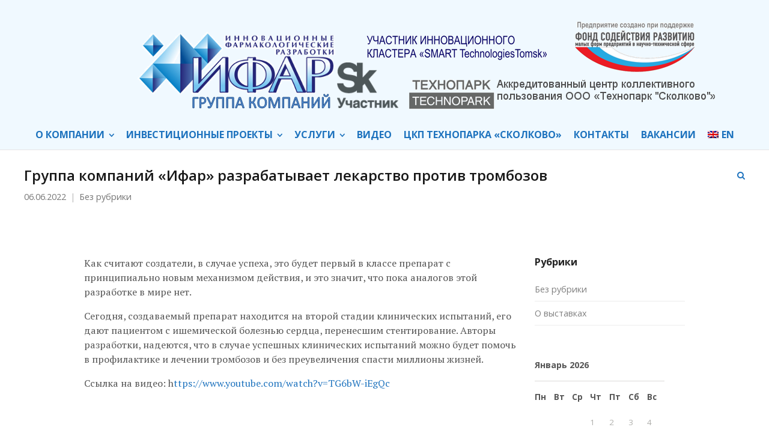

--- FILE ---
content_type: text/html; charset=UTF-8
request_url: http://www.iphar.ru/gruppa-kompanij-ifar-razrabatyvaet-lekarstvo-protiv-trombozov/
body_size: 56413
content:
<!DOCTYPE html>
<html lang="ru-RU">
<head>
	<meta charset="UTF-8">
	<meta name="viewport" content="width=device-width, initial-scale=1">
	<link rel="profile" href="http://gmpg.org/xfn/11">
	<link rel="pingback" href="http://www.iphar.ru/xmlrpc.php">
	<title>Группа компаний &#171;Ифар&#187; разрабатывает лекарство против тромбозов | ИФАР (Инновационные Фармакологические Разработки)</title>
<link rel='dns-prefetch' href='//fonts.googleapis.com' />
<link rel='dns-prefetch' href='//s.w.org' />
<link rel="alternate" type="application/rss+xml" title="ИФАР (Инновационные Фармакологические Разработки) &raquo; Лента" href="http://www.iphar.ru/feed/" />
<link rel="alternate" type="application/rss+xml" title="ИФАР (Инновационные Фармакологические Разработки) &raquo; Лента комментариев" href="http://www.iphar.ru/comments/feed/" />
		<script type="text/javascript">
			window._wpemojiSettings = {"baseUrl":"https:\/\/s.w.org\/images\/core\/emoji\/2.2.1\/72x72\/","ext":".png","svgUrl":"https:\/\/s.w.org\/images\/core\/emoji\/2.2.1\/svg\/","svgExt":".svg","source":{"concatemoji":"http:\/\/www.iphar.ru\/wp-includes\/js\/wp-emoji-release.min.js?ver=4.7.7"}};
			!function(a,b,c){function d(a){var b,c,d,e,f=String.fromCharCode;if(!k||!k.fillText)return!1;switch(k.clearRect(0,0,j.width,j.height),k.textBaseline="top",k.font="600 32px Arial",a){case"flag":return k.fillText(f(55356,56826,55356,56819),0,0),!(j.toDataURL().length<3e3)&&(k.clearRect(0,0,j.width,j.height),k.fillText(f(55356,57331,65039,8205,55356,57096),0,0),b=j.toDataURL(),k.clearRect(0,0,j.width,j.height),k.fillText(f(55356,57331,55356,57096),0,0),c=j.toDataURL(),b!==c);case"emoji4":return k.fillText(f(55357,56425,55356,57341,8205,55357,56507),0,0),d=j.toDataURL(),k.clearRect(0,0,j.width,j.height),k.fillText(f(55357,56425,55356,57341,55357,56507),0,0),e=j.toDataURL(),d!==e}return!1}function e(a){var c=b.createElement("script");c.src=a,c.defer=c.type="text/javascript",b.getElementsByTagName("head")[0].appendChild(c)}var f,g,h,i,j=b.createElement("canvas"),k=j.getContext&&j.getContext("2d");for(i=Array("flag","emoji4"),c.supports={everything:!0,everythingExceptFlag:!0},h=0;h<i.length;h++)c.supports[i[h]]=d(i[h]),c.supports.everything=c.supports.everything&&c.supports[i[h]],"flag"!==i[h]&&(c.supports.everythingExceptFlag=c.supports.everythingExceptFlag&&c.supports[i[h]]);c.supports.everythingExceptFlag=c.supports.everythingExceptFlag&&!c.supports.flag,c.DOMReady=!1,c.readyCallback=function(){c.DOMReady=!0},c.supports.everything||(g=function(){c.readyCallback()},b.addEventListener?(b.addEventListener("DOMContentLoaded",g,!1),a.addEventListener("load",g,!1)):(a.attachEvent("onload",g),b.attachEvent("onreadystatechange",function(){"complete"===b.readyState&&c.readyCallback()})),f=c.source||{},f.concatemoji?e(f.concatemoji):f.wpemoji&&f.twemoji&&(e(f.twemoji),e(f.wpemoji)))}(window,document,window._wpemojiSettings);
		</script>
		<style type="text/css">
img.wp-smiley,
img.emoji {
	display: inline !important;
	border: none !important;
	box-shadow: none !important;
	height: 1em !important;
	width: 1em !important;
	margin: 0 .07em !important;
	vertical-align: -0.1em !important;
	background: none !important;
	padding: 0 !important;
}
</style>
<link rel='stylesheet' id='contact-form-7-css'  href='http://www.iphar.ru/wp-content/plugins/contact-form-7/includes/css/styles.css?ver=4.9.2' type='text/css' media='all' />
<link rel='stylesheet' id='rs-plugin-settings-css'  href='http://www.iphar.ru/wp-content/plugins/revslider/public/assets/css/settings.css?ver=5.4.6' type='text/css' media='all' />
<style id='rs-plugin-settings-inline-css' type='text/css'>
#rs-demo-id {}
</style>
<link rel='stylesheet' id='sow-icon-default-28cedd793cd4-css'  href='http://www.iphar.ru/wp-content/uploads/siteorigin-widgets/sow-icon-default-28cedd793cd4.css?ver=4.7.7' type='text/css' media='all' />
<link rel='stylesheet' id='siteorigin-widgets-css'  href='http://www.iphar.ru/wp-content/plugins/so-widgets-bundle/widgets/features/css/style.css?ver=1.62.3' type='text/css' media='all' />
<link rel='stylesheet' id='sow-features-default-bdbeb5ebfc28-css'  href='http://www.iphar.ru/wp-content/uploads/siteorigin-widgets/sow-features-default-bdbeb5ebfc28.css?ver=4.7.7' type='text/css' media='all' />
<link rel='stylesheet' id='sow-button-base-css'  href='http://www.iphar.ru/wp-content/plugins/so-widgets-bundle/widgets/button/css/style.css?ver=1.62.3' type='text/css' media='all' />
<link rel='stylesheet' id='sow-button-wire-e9b5a8bd1637-css'  href='http://www.iphar.ru/wp-content/uploads/siteorigin-widgets/sow-button-wire-e9b5a8bd1637.css?ver=4.7.7' type='text/css' media='all' />
<link rel='stylesheet' id='sow-features-default-d93b46bf6171-css'  href='http://www.iphar.ru/wp-content/uploads/siteorigin-widgets/sow-features-default-d93b46bf6171.css?ver=4.7.7' type='text/css' media='all' />
<link rel='stylesheet' id='googlefonts-css'  href='http://fonts.googleapis.com/css?family=Open+Sans+Condensed:300,300italic,700|Open+Sans:300,300italic,400,400italic,600,600italic,700,700italic,800,800italic|PT+Serif:400,400italic,700,700italic&subset=latin,cyrillic,cyrillic-ext' type='text/css' media='all' />
<link rel='stylesheet' id='wpm-main-css'  href='//www.iphar.ru/wp-content/plugins/wp-multilang/assets/styles/main.min.css?ver=2.4.10' type='text/css' media='all' />
<link rel='stylesheet' id='megamenu-css'  href='http://www.iphar.ru/wp-content/uploads/maxmegamenu/style.css?ver=ecedeb' type='text/css' media='all' />
<link rel='stylesheet' id='dashicons-css'  href='http://www.iphar.ru/wp-includes/css/dashicons.min.css?ver=4.7.7' type='text/css' media='all' />
<link rel='stylesheet' id='create-fonts-css'  href='//fonts.googleapis.com/css?family=Montserrat%3A400%2C700%7COpen+Sans%3A300%2C400%2C700%2C300italic%2C400italic%2C700italic&#038;subset=latin%2Clatin-ext' type='text/css' media='all' />
<link rel='stylesheet' id='spba-animate-css'  href='http://www.iphar.ru/wp-content/themes/themetrust-create/css/animate.min.css?ver=1.0' type='text/css' media='all' />
<link rel='stylesheet' id='jquery-background-video-css'  href='http://www.iphar.ru/wp-content/themes/themetrust-create/css/jquery.background-video.css?ver=4.7.7' type='text/css' media='all' />
<link rel='stylesheet' id='so_video_background-css'  href='http://www.iphar.ru/wp-content/themes/themetrust-create/css/so_video_background.css?ver=4.7.7' type='text/css' media='all' />
<link rel='stylesheet' id='slb_core-css'  href='http://www.iphar.ru/wp-content/plugins/simple-lightbox/client/css/app.css?ver=2.6.0' type='text/css' media='all' />
<link rel='stylesheet' id='create-style-css'  href='http://www.iphar.ru/wp-content/themes/themetrust-create/style.css?ver=5' type='text/css' media='all' />
<link rel='stylesheet' id='create-owl-carousel-css'  href='http://www.iphar.ru/wp-content/themes/themetrust-create/css/owl.carousel.css?ver=1.3.3' type='text/css' media='all' />
<link rel='stylesheet' id='create-owl-theme-css'  href='http://www.iphar.ru/wp-content/themes/themetrust-create/css/owl.theme.css?ver=1.3.3' type='text/css' media='all' />
<link rel='stylesheet' id='create-prettyphoto-css'  href='http://www.iphar.ru/wp-content/themes/themetrust-create/css/prettyPhoto.css?ver=3.1.6' type='text/css' media='all' />
<link rel='stylesheet' id='superfish-css'  href='http://www.iphar.ru/wp-content/themes/themetrust-create/css/superfish.css?ver=1.7.5' type='text/css' media='all' />
<link rel='stylesheet' id='create-woocommerce-css'  href='http://www.iphar.ru/wp-content/themes/themetrust-create/css/woocommerce.css?ver=1.0' type='text/css' media='all' />
<link rel='stylesheet' id='create-loader-main-css'  href='http://www.iphar.ru/wp-content/themes/themetrust-create/css/loaders/spinkit.css?ver=1.0' type='text/css' media='all' />
<link rel='stylesheet' id='create-loader-animation-css'  href='http://www.iphar.ru/wp-content/themes/themetrust-create/css/loaders/rotating-plane.css?ver=1.0' type='text/css' media='all' />
<link rel='stylesheet' id='create-font-awesome-css'  href='http://www.iphar.ru/wp-content/themes/themetrust-create/css/font-awesome.min.css?ver=4.0.3' type='text/css' media='all' />
<script type='text/javascript' src='http://www.iphar.ru/wp-includes/js/jquery/jquery.js?ver=1.12.4'></script>
<script type='text/javascript' src='http://www.iphar.ru/wp-includes/js/jquery/jquery-migrate.min.js?ver=1.4.1'></script>
<script type='text/javascript' src='http://www.iphar.ru/wp-content/plugins/revslider/public/assets/js/jquery.themepunch.tools.min.js?ver=5.4.6'></script>
<script type='text/javascript' src='http://www.iphar.ru/wp-content/plugins/revslider/public/assets/js/jquery.themepunch.revolution.min.js?ver=5.4.6'></script>
<script type='text/javascript'>
/* <![CDATA[ */
var wpm_localize_data = {"wpm_block_switch_nonce":"e6d3ad0222","ajax_url":"http:\/\/www.iphar.ru\/wp-admin\/admin-ajax.php","current_url":"http:\/\/www.iphar.ru\/gruppa-kompanij-ifar-razrabatyvaet-lekarstvo-protiv-trombozov\/"};
/* ]]> */
</script>
<script type='text/javascript' src='http://www.iphar.ru/wp-content/plugins/wp-multilang/assets/blocks/language-switcher/js/switcher-block.min.js?ver=2.4.10'></script>
<script type='text/javascript' src='http://www.iphar.ru/wp-content/themes/themetrust-create/js/imagesloaded.js?ver=3.1.6'></script>
<link rel='https://api.w.org/' href='http://www.iphar.ru/wp-json/' />
<link rel="EditURI" type="application/rsd+xml" title="RSD" href="http://www.iphar.ru/xmlrpc.php?rsd" />
<link rel="wlwmanifest" type="application/wlwmanifest+xml" href="http://www.iphar.ru/wp-includes/wlwmanifest.xml" /> 
<link rel='prev' title='Выступление генерального директора группы компаний &#171;Ифар&#187;, посвященное работе инноваторов со Сколково' href='http://www.iphar.ru/vystuplenie-generalnogo-direktora-gruppy-kompanij-ifar-posvyashhennoe-rabote-innovatorov-so-skolkovo/' />
<link rel='next' title='Томские ученые создали первый в своем классе препарат от тромбообразования с новым молекулярным механизмом' href='http://www.iphar.ru/tomskie-uchenye-sozdali-pervyj-v-svoem-klasse-preparat-ot-tromboobrazovaniya-s-novym-molekulyarnym-mehanizmom/' />
<meta name="generator" content="WordPress 4.7.7" />
<link rel="canonical" href="http://www.iphar.ru/gruppa-kompanij-ifar-razrabatyvaet-lekarstvo-protiv-trombozov/" />
<link rel='shortlink' href='http://www.iphar.ru/?p=3261' />
<link rel="alternate" type="application/json+oembed" href="http://www.iphar.ru/wp-json/oembed/1.0/embed?url=http%3A%2F%2Fwww.iphar.ru%2Fgruppa-kompanij-ifar-razrabatyvaet-lekarstvo-protiv-trombozov%2F" />
<link rel="alternate" type="text/xml+oembed" href="http://www.iphar.ru/wp-json/oembed/1.0/embed?url=http%3A%2F%2Fwww.iphar.ru%2Fgruppa-kompanij-ifar-razrabatyvaet-lekarstvo-protiv-trombozov%2F&#038;format=xml" />
<style type='text/css' media='screen'>
	blockquote{ font-family:"Open Sans Condensed", arial, sans-serif;}
	body{ font-family:"Open Sans", arial, sans-serif;}
	h1{ font-family:"Open Sans", arial, sans-serif;}
	h2{ font-family:"Open Sans", arial, sans-serif;}
	h3{ font-family:"Open Sans", arial, sans-serif;}
	h5{ font-family:"Open Sans", arial, sans-serif;}
	li{ font-family:"Open Sans", arial, sans-serif;}
	h4{ font-family:"PT Serif", arial, sans-serif;}
	p{ font-family:"PT Serif", arial, sans-serif;}
</style>
<!-- fonts delivered by Wordpress Google Fonts, a plugin by Adrian3.com --><link rel="alternate" hreflang="x-default" href="http://www.iphar.ru/gruppa-kompanij-ifar-razrabatyvaet-lekarstvo-protiv-trombozov/"/>
<link rel="alternate" hreflang="ru-ru" href="http://www.iphar.ru/gruppa-kompanij-ifar-razrabatyvaet-lekarstvo-protiv-trombozov/"/>
<link rel="alternate" hreflang="en-gb" href="http://www.iphar.ru/en/gruppa-kompanij-ifar-razrabatyvaet-lekarstvo-protiv-trombozov/"/>
					<link rel="shortcut icon" href="http://www.iphar.ru/wp-content/uploads/2017/10/minilogo96.png" />
				<meta name="generator" content="create  2.0" />

		<!--[if IE 8]>
		<link rel="stylesheet" href="http://www.iphar.ru/wp-content/themes/themetrust-create/css/ie8.css" type="text/css" media="screen" />
		<![endif]-->
		<!--[if IE]><script src="http://html5shiv.googlecode.com/svn/trunk/html5.js"></script><![endif]-->

		
		<style>

							body #primary header.main .inner { text-align: left !important; }
			
							body #primary header.main .inner * { color: #191919; }
			
							#primary header.main { background-color: #ffffff; }
			
						body { color: #555555; }
			
						.entry-content a, .entry-content a:visited { color: #1e73be; }
			
						.entry-content a:hover { color: #4687bf; }
			
						.button, a.button, a.button:active, a.button:visited, #footer a.button, #searchsubmit, input[type="submit"], a.post-edit-link, a.tt-button, .pagination a, .pagination span, .woocommerce nav.woocommerce-pagination ul li a, .woocommerce nav.woocommerce-pagination ul li span { background-color: #1e73be; }
			
			
						#site-header { background-color: #f0f9ff; }
			
			
			
							.main-nav ul li,
				.secondary-nav span,
				.secondary-nav a { color: #1e73be !important; }
			
			
							.menu-toggle.open:hover,
				.main-nav ul li:hover,
				.main-nav ul li.active,
				.secondary-nav a:hover,
				.secondary-nav span:hover,
				.main-nav ul li.current,
				.main-nav ul li.current-cat,
				.main-nav ul li.current_page_item,
				.main-nav ul li.current-menu-item,
				.main-nav ul li.current-post-ancestor,
				.single-post .main-nav ul li.current_page_parent,
				.main-nav ul li.current-category-parent,
				.main-nav ul li.current-category-ancestor,
				.main-nav ul li.current-portfolio-ancestor,
				.main-nav ul li.current-projects-ancestor { color: #33aadd !important;}

			
			
							#site-header.sticky .header-search *,
				#site-header.sticky #search-toggle-close,
				.sticky .main-nav ul li,
				.sticky .secondary-nav span,
				.sticky .secondary-nav a { color: #1e73be !important; }
			
							.sticky #search-toggle-close:hover,
				.sticky .main-nav ul li:hover,
				.sticky .main-nav ul li.active,
				.sticky .main-nav ul li.current,
				.sticky .main-nav ul li.current-cat,
				.sticky .main-nav ul li.current_page_item,
				.sticky .main-nav ul li.current-menu-item,
				.sticky .main-nav ul li.current-post-ancestor,
				.sticky .single-post .main-nav ul li.current_page_parent,
				.sticky .main-nav ul li.current-category-parent,
				.sticky .main-nav ul li.current-category-ancestor,
				.sticky .main-nav ul li.current-portfolio-ancestor,
				.sticky .main-nav ul li.current-projects-ancestor,
				.sticky .secondary-nav span:hover, .sticky .secondary-nav a:hover { color: #33aadd !important; }
			
							#site-header h1 a, #site-header h2 a { color: #1e73be; }
			
							#site-header.sticky h1 a, #site-header.sticky h2 a { color: #1e73be; }
			
			
			
							.main-nav ul.sf-menu li ul { background-color: #1e73be; }
			
							.main-nav ul ul li, .sticky .main-nav ul ul li { color: #ffffff !important; }
			
							.main-nav ul ul li:hover,
				.sticky .main-nav ul ul li:hover { color: #eeee22 !important; }
			
							.main-nav .mega-menu > ul > li { border-right: 1px solid #ffffff; }
			
							#slide-panel { background-color: #1e73be; }
			
							#slide-panel * { color: #ffffff; }
			
							#slide-panel a { color: #ffffff; }
				#slide-panel nav li { color: #ffffff; }
				#slide-panel .menu-toggle.close { color: #ffffff; }
			
			
			
							#scroll-to-top { background-color: #0066aa; }
			
			
							#footer { background-color: #1e73be; }
			
							#footer * { color: #ffffff !important; }
			
			
			
							#footer a:hover { color: #eeee22 !important; }
			
			
			

		
			
			
			
			
			
		
			
							header.entry-header.main * { color: #191919 !important; }
			
			
		
							.inline-header #site-header.main .nav-holder { height: 90px; }
				.inline-header #site-header.main #logo { height: 90px; }
				.inline-header #site-header.main .nav-holder,
				.inline-header #site-header.main .main-nav ul > li,
				.inline-header #site-header.main .main-nav ul > li > a,
				#site-header.main .main-nav #menu-main-menu > li > span,
				#site-header.main .secondary-nav a,
				#site-header.main .secondary-nav span  { line-height: 90px; height: 90px;}
			
							#site-header.sticky .inside .nav-holder { height: 60px !important; }
				#site-header.sticky #logo { height: 60px !important; }
				#site-header.sticky .nav-holder,
				#site-header.sticky .main-nav ul > li,
				#site-header.sticky .main-nav ul > li > a,
				#site-header.sticky .main-nav ul > li > span,
				#site-header.sticky .secondary-nav a,
				#site-header.sticky .secondary-nav span  { line-height: 60px; height: 60px;}
			
			
		
		.picture-caption {
font-size: 0.9em;
line-height: 60%;
font-family: serif;
text-align: center;
}

		</style>

					<!-- ThemeTrust Google Font Picker -->
					<link href='//fonts.googleapis.com/css?family=Open+Sans' rel='stylesheet' type='text/css'>										
					<style type="text/css">body { 
												font-family: 'Open Sans'; 
											}</style>

									<!-- ThemeTrust Google Font Picker -->
					<link href='//fonts.googleapis.com/css?family=PT+Serif' rel='stylesheet' type='text/css'>										
					<style type="text/css">p { 
												font-family: 'PT Serif'; 
						 line-height: 24px;					}</style>

									<!-- ThemeTrust Google Font Picker -->
															
					<style type="text/css">.site-main h1 { 
												font-family: 'Open Sans'; 
						 font-weight: 600; font-size: 24px;					}</style>

									<!-- ThemeTrust Google Font Picker -->
															
					<style type="text/css">.site-main h2 { 
												font-family: 'Open Sans'; 
						 font-size: 22px;					}</style>

									<!-- ThemeTrust Google Font Picker -->
															
					<style type="text/css">.site-main h3 { 
												font-family: 'Open Sans'; 
						 font-weight: 700; font-size: 20px;					}</style>

									<!-- ThemeTrust Google Font Picker -->
															
					<style type="text/css">.site-main h4 { 
												font-family: 'PT Serif'; 
						 font-weight: 600; font-size: 16px;					}</style>

									<!-- ThemeTrust Google Font Picker -->
															
					<style type="text/css">.site-main h5 { 
												font-family: 'Open Sans'; 
						 font-weight: 600; font-size: 16px;					}</style>

									<!-- ThemeTrust Google Font Picker -->
					<link href='//fonts.googleapis.com/css?family=Open+Sans+Condensed' rel='stylesheet' type='text/css'>										
					<style type="text/css">.site-main h6 { 
												font-family: 'Open Sans Condensed'; 
						 font-size: 14px;					}</style>

									
					<style type="text/css">li { 
											}</style>

									<!-- ThemeTrust Google Font Picker -->
															
					<style type="text/css">#primary header.main h1.entry-title { 
												font-family: 'Open Sans'; 
						 font-weight: 600; font-size: 24px;					}</style>

									
					<style type="text/css">#primary header.main p.subtitle { 
						 font-weight: 600; font-style: italic;					}</style>

									<!-- ThemeTrust Google Font Picker -->
															
					<style type="text/css">.main-nav ul li a, .main-nav ul li span { 
												font-family: 'Open Sans'; 
						 font-size: 16px;					}</style>

				<meta name="generator" content="Powered by Slider Revolution 5.4.6 - responsive, Mobile-Friendly Slider Plugin for WordPress with comfortable drag and drop interface." />
<link rel="icon" href="http://www.iphar.ru/wp-content/uploads/2017/10/cropped-squarelogo512-1-32x32.png" sizes="32x32" />
<link rel="icon" href="http://www.iphar.ru/wp-content/uploads/2017/10/cropped-squarelogo512-1-192x192.png" sizes="192x192" />
<link rel="apple-touch-icon-precomposed" href="http://www.iphar.ru/wp-content/uploads/2017/10/cropped-squarelogo512-1-180x180.png" />
<meta name="msapplication-TileImage" content="http://www.iphar.ru/wp-content/uploads/2017/10/cropped-squarelogo512-1-270x270.png" />
<script type="text/javascript">function setREVStartSize(e){
				try{ var i=jQuery(window).width(),t=9999,r=0,n=0,l=0,f=0,s=0,h=0;					
					if(e.responsiveLevels&&(jQuery.each(e.responsiveLevels,function(e,f){f>i&&(t=r=f,l=e),i>f&&f>r&&(r=f,n=e)}),t>r&&(l=n)),f=e.gridheight[l]||e.gridheight[0]||e.gridheight,s=e.gridwidth[l]||e.gridwidth[0]||e.gridwidth,h=i/s,h=h>1?1:h,f=Math.round(h*f),"fullscreen"==e.sliderLayout){var u=(e.c.width(),jQuery(window).height());if(void 0!=e.fullScreenOffsetContainer){var c=e.fullScreenOffsetContainer.split(",");if (c) jQuery.each(c,function(e,i){u=jQuery(i).length>0?u-jQuery(i).outerHeight(!0):u}),e.fullScreenOffset.split("%").length>1&&void 0!=e.fullScreenOffset&&e.fullScreenOffset.length>0?u-=jQuery(window).height()*parseInt(e.fullScreenOffset,0)/100:void 0!=e.fullScreenOffset&&e.fullScreenOffset.length>0&&(u-=parseInt(e.fullScreenOffset,0))}f=u}else void 0!=e.minHeight&&f<e.minHeight&&(f=e.minHeight);e.c.closest(".rev_slider_wrapper").css({height:f})					
				}catch(d){console.log("Failure at Presize of Slider:"+d)}
			};</script>
		<style type="text/css" id="wp-custom-css">
			/*
Здесь можно добавить ваши CSS-стили.

Нажмите на значок помощи выше, чтобы узнать больше.
*/


#footer .main {
    padding: 20px 0 0px !important;
}

#footer .secondary {
    padding: 10px 0 10px 0;
}

p {
	padding-bottom: 16px;
}

.menu-separator {
	border-bottom-style: solid !important;
	border-bottom-width: 1px !important;
}

.table-cycle {
	border-spacing: 4px;
	line-height: 1.2;
	color: #000000;
	font-size: 80%;
}

.table-cycle1 {
	text-align: center;
	padding: 4px;
	border: 2px solid #1e73be;
	background-color: #ddeeff;
	vertical-align: middle;
}

.table-cycle2 {
	text-align: center;
	padding: 4px;
	border: 2px solid #2e83ce;
	background-color: #eeffff;
	vertical-align: middle;
}

.table-cycle3 {
	text-align: center;
	padding: 4px;
	border: 2px solid #3e93de;
	background-color: #ffffff;
	vertical-align: middle;
}

.table-project {
	table-layout: fixed;
	border-spacing: 4px;
	line-height: 1.2;
	color: #000000;
	font-size: 80%;
	width: 1000px;
}

.table-project1 {
	text-align: center;
	padding: 4px;
	border: 2px solid #1e73be;
	background-color: #ddeeff;
	vertical-align: middle;
	height: 50px;
}

.table-project2 {
	text-align: center;
	padding: 4px;
	border: 2px solid #1e73be;
	background-color: #eeffff;
	vertical-align: middle;
	height: 50px;
}

.table-project-done {
	text-align: left;
	font-size: 28px;
	font-weight: 600;
	color: #eebb11;
	padding: 4px 4px 4px 20px;
	vertical-align: middle;
	height: 50px;
	white-space: nowrap;
}

.table-clinic {
	border: 3px solid #3388dd;
	padding: 8px;
	text-align: center;
}

.table-clinic-center {
	border: 2px solid #88bbff;
	line-height: 1.3;
	font-size: 80%;
	color: #000000;
	border-collapse: collapse;
	table-layout: fixed;
}

.table-clinic-center1 {
	border: 1px solid #88bbff;
	padding: 8px;
	background-color: #aaddff;
	text-align: center;
	font-weight: 600;
	vertical-align: middle;
}

.table-clinic-center2 {
	border: 1px solid #88bbff;
	padding: 8px;
}

.table-clinic-center3 {
	border: 1px solid #88bbff;
	padding: 8px;
	text-align: center;
}

.listmainfont {
	font-family: 'PT Serif';
	font-size: 1.1em !important;
	line-height: 1.6;
}

.listp {
	font-family: 'PT Serif';
	font-size: 0.9em !important;
	line-height: 1.6;
	padding-bottom: 0em;
}

.listp_m {
	font-family: 'PT Serif';
	font-size: 0.9em !important;
	line-height: 1.6;
	padding-bottom: 0em;
	margin-bottom: 10px;
}

.hr-blue50 {
	background-color: #bde;
	border: 0;
	height: 1px;
	margin-bottom: 0px;
	margin-left: 0px;
    margin-right: auto;
    width: 50%;
}

div#sow-editor-2 {
	margin-bottom: 4px !important;
}

#sow-editor-2 .widget{
	margin-bottom: 4px !important;
}
		</style>
	<style type="text/css">/** Mega Menu CSS: fs **/</style>
</head>

<body class="post-template-default single single-post postid-3261 single-format-standard language-ru mega-menu-max-mega-menu-2 chrome osx  top-header stacked-header elementor-default">

		<div id="scroll-to-top"><span></span></div>
		<!-- Slide Panel -->
	<div id="slide-panel">
		<div class="hidden-scroll">
			<div class="inner has-mobile-menu">
				<nav id="slide-main-menu" class="menu-main-menu-container"><ul id="menu-main-menu" class="collapse sidebar"><li id="menu-item-2326" class="menu-item menu-item-type-custom menu-item-object-custom menu-item-has-children menu-item-2326"><a>О компании</a>
<ul class="sub-menu">
	<li id="menu-item-169" class="menu-item menu-item-type-post_type menu-item-object-page menu-item-169"><a href="http://www.iphar.ru/o-kompanii/istoriya/">История</a></li>
	<li id="menu-item-173" class="menu-item menu-item-type-post_type menu-item-object-page menu-item-173"><a href="http://www.iphar.ru/o-kompanii/preimushhestva/">Преимущества</a></li>
	<li id="menu-item-3319" class="menu-item menu-item-type-post_type menu-item-object-page menu-item-3319"><a href="http://www.iphar.ru/gruppa-kompanij-ifar-2/">Группа компаний ИФАР</a></li>
	<li id="menu-item-3252" class="menu-item menu-item-type-post_type menu-item-object-page menu-item-3252"><a href="http://www.iphar.ru/nashi-spetsialisty/">Совет директоров</a></li>
	<li id="menu-item-3253" class="menu-item menu-item-type-post_type menu-item-object-page menu-item-3253"><a href="http://www.iphar.ru/nauchno-tehnicheskij-sovet-gruppy-kompanij-ifar/">Научно-технический совет</a></li>
	<li id="menu-item-168" class="menu-item menu-item-type-post_type menu-item-object-page menu-item-168"><a href="http://www.iphar.ru/o-kompanii/dokumenty/">Лицензии, свидетельства, сертификаты</a></li>
</ul>
</li>
<li id="menu-item-2327" class="menu-item menu-item-type-custom menu-item-object-custom menu-item-has-children menu-item-2327"><a>Инвестиционные проекты</a>
<ul class="sub-menu">
	<li id="menu-item-181" class="menu-item menu-item-type-post_type menu-item-object-page menu-item-181"><a title="Проекты на доклиническом этапе" href="http://www.iphar.ru/investitsionnye-proekty/doklinicheskij-etap/">Доклинический этап</a></li>
	<li id="menu-item-183" class="menu-separator menu-item menu-item-type-post_type menu-item-object-page menu-item-183"><a href="http://www.iphar.ru/investitsionnye-proekty/klinicheskij-etap/">Клинический этап</a></li>
	<li id="menu-item-182" class="menu-item menu-item-type-post_type menu-item-object-page menu-item-182"><a href="http://www.iphar.ru/investitsionnye-proekty/informatsiya-dlya-investora/">Информация для инвестора</a></li>
</ul>
</li>
<li id="menu-item-2325" class="menu-item menu-item-type-custom menu-item-object-custom menu-item-has-children menu-item-2325"><a>Услуги</a>
<ul class="sub-menu">
	<li id="menu-item-177" class="menu-item menu-item-type-post_type menu-item-object-page menu-item-177"><a href="http://www.iphar.ru/uslugi/razrabotka-preparata-pod-klyuch/">Разработка препарата &#171;под ключ&#187;</a></li>
	<li id="menu-item-179" class="menu-item menu-item-type-post_type menu-item-object-page menu-item-179"><a href="http://www.iphar.ru/uslugi/farmatsevticheskaya-tehnologiya/">Фармацевтическая технология</a></li>
	<li id="menu-item-1523" class="menu-item menu-item-type-post_type menu-item-object-page menu-item-1523"><a href="http://www.iphar.ru/uslugi/farmatsevticheskaya-razrabotka/">Фармацевтическая разработка</a></li>
	<li id="menu-item-174" class="menu-item menu-item-type-post_type menu-item-object-page menu-item-174"><a href="http://www.iphar.ru/uslugi/doklinicheskie-issledovaniya/">Доклинические исследования</a></li>
	<li id="menu-item-180" class="menu-item menu-item-type-post_type menu-item-object-page menu-item-180"><a href="http://www.iphar.ru/uslugi/farmatsevticheskij-i-farmakokinetiches/">Фармацевтический<br>и фармакокинетический анализ</a></li>
	<li id="menu-item-175" class="menu-item menu-item-type-post_type menu-item-object-page menu-item-175"><a href="http://www.iphar.ru/uslugi/klinicheskie-issledovaniya/">Клинические исследования</a></li>
</ul>
</li>
<li id="menu-item-3276" class="menu-item menu-item-type-post_type menu-item-object-page menu-item-3276"><a href="http://www.iphar.ru/video/">Видео</a></li>
<li id="menu-item-1922" class="menu-item menu-item-type-post_type menu-item-object-page menu-item-1922"><a href="http://www.iphar.ru/tsentr-kollektivnogo-polzovaniya-tehnoparka-skolkovo/">ЦКП Технопарка «Сколково»</a></li>
<li id="menu-item-98" class="menu-item menu-item-type-post_type menu-item-object-page menu-item-98"><a href="http://www.iphar.ru/kontakty/">Контакты</a></li>
<li id="menu-item-3479" class="menu-item menu-item-type-post_type menu-item-object-page menu-item-3479"><a href="http://www.iphar.ru/glavnaya/vakansii/">Вакансии</a></li>
<li id="menu-item-language-en" class="wpm-languages menu-item menu-item-type-custom menu-item-object-custom menu-item-language-en"><a href="http://www.iphar.ru/en/gruppa-kompanij-ifar-razrabatyvaet-lekarstvo-protiv-trombozov/"><img src="http://www.iphar.ru/wp-content/plugins/wp-multilang/flags/gb.png" alt="EN"><span>EN</span></a></li>
</ul></nav>
				<nav id="slide-mobile-menu" class="menu-main-menu-container"><ul id="menu-main-menu-1" class="collapse sidebar"><li class="menu-item menu-item-type-custom menu-item-object-custom menu-item-has-children menu-item-2326"><a>О компании</a>
<ul class="sub-menu">
	<li class="menu-item menu-item-type-post_type menu-item-object-page menu-item-169"><a href="http://www.iphar.ru/o-kompanii/istoriya/">История</a></li>
	<li class="menu-item menu-item-type-post_type menu-item-object-page menu-item-173"><a href="http://www.iphar.ru/o-kompanii/preimushhestva/">Преимущества</a></li>
	<li class="menu-item menu-item-type-post_type menu-item-object-page menu-item-3319"><a href="http://www.iphar.ru/gruppa-kompanij-ifar-2/">Группа компаний ИФАР</a></li>
	<li class="menu-item menu-item-type-post_type menu-item-object-page menu-item-3252"><a href="http://www.iphar.ru/nashi-spetsialisty/">Совет директоров</a></li>
	<li class="menu-item menu-item-type-post_type menu-item-object-page menu-item-3253"><a href="http://www.iphar.ru/nauchno-tehnicheskij-sovet-gruppy-kompanij-ifar/">Научно-технический совет</a></li>
	<li class="menu-item menu-item-type-post_type menu-item-object-page menu-item-168"><a href="http://www.iphar.ru/o-kompanii/dokumenty/">Лицензии, свидетельства, сертификаты</a></li>
</ul>
</li>
<li class="menu-item menu-item-type-custom menu-item-object-custom menu-item-has-children menu-item-2327"><a>Инвестиционные проекты</a>
<ul class="sub-menu">
	<li class="menu-item menu-item-type-post_type menu-item-object-page menu-item-181"><a title="Проекты на доклиническом этапе" href="http://www.iphar.ru/investitsionnye-proekty/doklinicheskij-etap/">Доклинический этап</a></li>
	<li class="menu-separator menu-item menu-item-type-post_type menu-item-object-page menu-item-183"><a href="http://www.iphar.ru/investitsionnye-proekty/klinicheskij-etap/">Клинический этап</a></li>
	<li class="menu-item menu-item-type-post_type menu-item-object-page menu-item-182"><a href="http://www.iphar.ru/investitsionnye-proekty/informatsiya-dlya-investora/">Информация для инвестора</a></li>
</ul>
</li>
<li class="menu-item menu-item-type-custom menu-item-object-custom menu-item-has-children menu-item-2325"><a>Услуги</a>
<ul class="sub-menu">
	<li class="menu-item menu-item-type-post_type menu-item-object-page menu-item-177"><a href="http://www.iphar.ru/uslugi/razrabotka-preparata-pod-klyuch/">Разработка препарата &#171;под ключ&#187;</a></li>
	<li class="menu-item menu-item-type-post_type menu-item-object-page menu-item-179"><a href="http://www.iphar.ru/uslugi/farmatsevticheskaya-tehnologiya/">Фармацевтическая технология</a></li>
	<li class="menu-item menu-item-type-post_type menu-item-object-page menu-item-1523"><a href="http://www.iphar.ru/uslugi/farmatsevticheskaya-razrabotka/">Фармацевтическая разработка</a></li>
	<li class="menu-item menu-item-type-post_type menu-item-object-page menu-item-174"><a href="http://www.iphar.ru/uslugi/doklinicheskie-issledovaniya/">Доклинические исследования</a></li>
	<li class="menu-item menu-item-type-post_type menu-item-object-page menu-item-180"><a href="http://www.iphar.ru/uslugi/farmatsevticheskij-i-farmakokinetiches/">Фармацевтический<br>и фармакокинетический анализ</a></li>
	<li class="menu-item menu-item-type-post_type menu-item-object-page menu-item-175"><a href="http://www.iphar.ru/uslugi/klinicheskie-issledovaniya/">Клинические исследования</a></li>
</ul>
</li>
<li class="menu-item menu-item-type-post_type menu-item-object-page menu-item-3276"><a href="http://www.iphar.ru/video/">Видео</a></li>
<li class="menu-item menu-item-type-post_type menu-item-object-page menu-item-1922"><a href="http://www.iphar.ru/tsentr-kollektivnogo-polzovaniya-tehnoparka-skolkovo/">ЦКП Технопарка «Сколково»</a></li>
<li class="menu-item menu-item-type-post_type menu-item-object-page menu-item-98"><a href="http://www.iphar.ru/kontakty/">Контакты</a></li>
<li class="menu-item menu-item-type-post_type menu-item-object-page menu-item-3479"><a href="http://www.iphar.ru/glavnaya/vakansii/">Вакансии</a></li>
<li class="wpm-languages menu-item menu-item-type-custom menu-item-object-custom menu-item-language-en"><a href="http://www.iphar.ru/en/gruppa-kompanij-ifar-razrabatyvaet-lekarstvo-protiv-trombozov/"><img src="http://www.iphar.ru/wp-content/plugins/wp-multilang/flags/gb.png" alt="EN"><span>EN</span></a></li>
</ul></nav>
											</div><!-- .inner -->
		</div>
		<span id="menu-toggle-close" class="menu-toggle right close slide" data-target="slide-panel"><span></span></span>
	</div><!-- /slide-panel-->
	

<div id="site-wrap">
<div id="main-container">
							<header id="site-header" class="main dark">
								<div id="header-search" class="header-search">
					<div class="inside">
						<div class="form-wrap">
						<form role="search" method="get" id="searchform" class="searchform clear" action="http://www.iphar.ru/">
														<input type="text" placeholder="Search/Поиск" name="s" id="s" />
							<span id="search-toggle-close" class="search-toggle right close" data-target="header-search" ></span>
						</form>

						</div>
					</div>
				</div>
								<div class="inside logo-and-nav clearfix">

															
					<div id="logo" class="">
											<h2 class="site-title"><a href="http://www.iphar.ru"><img src="http://www.iphar.ru/wp-content/uploads/2024/08/headerfat6.png" alt="ИФАР (Инновационные Фармакологические Разработки)" usemap="#scheme" />

             <map id="scheme" name="scheme">
                 <area shape="rect" coords="470,80,586,163" href="http://www.sk.ru/" alt="Skolkovo"/>
                 <area shape="rect" coords="868,16,1069,112" href="http://www.fasie.ru/" alt="FASIE"/>
             </map>

</a></h2>
					
											<h2 class="site-title sticky"><a href="http://www.iphar.ru">ИФАР (Инновационные Фармакологические Разработки)</a></h2>
										</div>

					
					<div class="nav-holder">

						<div class="main-nav clearfix">
						<ul id="menu-main-menu-2" class="main-menu sf-menu"><li class="menu-item menu-item-type-custom menu-item-object-custom menu-item-has-children menu-item-2326 depth-0"><a class="link link-depth-0"><span>О компании</span></a>
<ul class="sub-menu">
	<li class="menu-item menu-item-type-post_type menu-item-object-page menu-item-169 depth-1"><a href="http://www.iphar.ru/o-kompanii/istoriya/" class="link link-depth-1"><span>История</span></a></li>
	<li class="menu-item menu-item-type-post_type menu-item-object-page menu-item-173 depth-1"><a href="http://www.iphar.ru/o-kompanii/preimushhestva/" class="link link-depth-1"><span>Преимущества</span></a></li>
	<li class="menu-item menu-item-type-post_type menu-item-object-page menu-item-3319 depth-1"><a href="http://www.iphar.ru/gruppa-kompanij-ifar-2/" class="link link-depth-1"><span>Группа компаний ИФАР</span></a></li>
	<li class="menu-item menu-item-type-post_type menu-item-object-page menu-item-3252 depth-1"><a href="http://www.iphar.ru/nashi-spetsialisty/" class="link link-depth-1"><span>Совет директоров</span></a></li>
	<li class="menu-item menu-item-type-post_type menu-item-object-page menu-item-3253 depth-1"><a href="http://www.iphar.ru/nauchno-tehnicheskij-sovet-gruppy-kompanij-ifar/" class="link link-depth-1"><span>Научно-технический совет</span></a></li>
	<li class="menu-item menu-item-type-post_type menu-item-object-page menu-item-168 depth-1"><a href="http://www.iphar.ru/o-kompanii/dokumenty/" class="link link-depth-1"><span>Лицензии, свидетельства, сертификаты</span></a></li>
</ul>
</li>
<li class="menu-item menu-item-type-custom menu-item-object-custom menu-item-has-children menu-item-2327 depth-0"><a class="link link-depth-0"><span>Инвестиционные проекты</span></a>
<ul class="sub-menu">
	<li class="menu-item menu-item-type-post_type menu-item-object-page menu-item-181 depth-1"><a title="Проекты на доклиническом этапе" href="http://www.iphar.ru/investitsionnye-proekty/doklinicheskij-etap/" class="link link-depth-1"><span>Доклинический этап</span></a></li>
	<li class="menu-separator menu-item menu-item-type-post_type menu-item-object-page menu-item-183 depth-1"><a href="http://www.iphar.ru/investitsionnye-proekty/klinicheskij-etap/" class="link link-depth-1"><span>Клинический этап</span></a></li>
	<li class="menu-item menu-item-type-post_type menu-item-object-page menu-item-182 depth-1"><a href="http://www.iphar.ru/investitsionnye-proekty/informatsiya-dlya-investora/" class="link link-depth-1"><span>Информация для инвестора</span></a></li>
</ul>
</li>
<li class="menu-item menu-item-type-custom menu-item-object-custom menu-item-has-children menu-item-2325 depth-0"><a class="link link-depth-0"><span>Услуги</span></a>
<ul class="sub-menu">
	<li class="menu-item menu-item-type-post_type menu-item-object-page menu-item-177 depth-1"><a href="http://www.iphar.ru/uslugi/razrabotka-preparata-pod-klyuch/" class="link link-depth-1"><span>Разработка препарата &#171;под ключ&#187;</span></a></li>
	<li class="menu-item menu-item-type-post_type menu-item-object-page menu-item-179 depth-1"><a href="http://www.iphar.ru/uslugi/farmatsevticheskaya-tehnologiya/" class="link link-depth-1"><span>Фармацевтическая технология</span></a></li>
	<li class="menu-item menu-item-type-post_type menu-item-object-page menu-item-1523 depth-1"><a href="http://www.iphar.ru/uslugi/farmatsevticheskaya-razrabotka/" class="link link-depth-1"><span>Фармацевтическая разработка</span></a></li>
	<li class="menu-item menu-item-type-post_type menu-item-object-page menu-item-174 depth-1"><a href="http://www.iphar.ru/uslugi/doklinicheskie-issledovaniya/" class="link link-depth-1"><span>Доклинические исследования</span></a></li>
	<li class="menu-item menu-item-type-post_type menu-item-object-page menu-item-180 depth-1"><a href="http://www.iphar.ru/uslugi/farmatsevticheskij-i-farmakokinetiches/" class="link link-depth-1"><span>Фармацевтический<br>и фармакокинетический анализ</span></a></li>
	<li class="menu-item menu-item-type-post_type menu-item-object-page menu-item-175 depth-1"><a href="http://www.iphar.ru/uslugi/klinicheskie-issledovaniya/" class="link link-depth-1"><span>Клинические исследования</span></a></li>
</ul>
</li>
<li class="menu-item menu-item-type-post_type menu-item-object-page menu-item-3276 depth-0"><a href="http://www.iphar.ru/video/" class="link link-depth-0"><span>Видео</span></a></li>
<li class="menu-item menu-item-type-post_type menu-item-object-page menu-item-1922 depth-0"><a href="http://www.iphar.ru/tsentr-kollektivnogo-polzovaniya-tehnoparka-skolkovo/" class="link link-depth-0"><span>ЦКП Технопарка «Сколково»</span></a></li>
<li class="menu-item menu-item-type-post_type menu-item-object-page menu-item-98 depth-0"><a href="http://www.iphar.ru/kontakty/" class="link link-depth-0"><span>Контакты</span></a></li>
<li class="menu-item menu-item-type-post_type menu-item-object-page menu-item-3479 depth-0"><a href="http://www.iphar.ru/glavnaya/vakansii/" class="link link-depth-0"><span>Вакансии</span></a></li>
<li class="wpm-languages menu-item menu-item-type-custom menu-item-object-custom menu-item-language-en depth-0"><a href="http://www.iphar.ru/en/gruppa-kompanij-ifar-razrabatyvaet-lekarstvo-protiv-trombozov/" class="link link-depth-0"><span><img src="http://www.iphar.ru/wp-content/plugins/wp-multilang/flags/gb.png" alt="EN"><span>EN</span></span></a></li>
</ul>						</div>

						<div class="secondary-nav clearfix">

							
														<span id="search-toggle-open" class="search-toggle right open" data-target="header-search" ></span>
							
							<span id="menu-toggle-open" class="menu-toggle right open slide " data-target="slide-menu" ></span>


						</div>
					</div>

				</div>

			</header><!-- #site-header -->
						<div id="middle">	<div id="primary" class="content-area blog">
		
		<header class="main entry-header " >
			<div class="inner">
			<div class="title">	
							
				<h1 class="entry-title">Группа компаний &#171;Ифар&#187; разрабатывает лекарство против тромбозов</h1>					<span class="meta ">
						<span>06.06.2022</span><span><a href="http://www.iphar.ru/category/bez-rubriki/" title="View all posts in Без рубрики">Без рубрики</a></span>					</span>
						</div>
			</div><!-- .inner -->
		</header><!-- .entry-header -->
		
		<main id="main" class="site-main" role="main">
			<div class="body-wrap clear">
			
			<article id="post-3261" class="content-main post-3261 post type-post status-publish format-standard hentry category-bez-rubriki">
				<span class="entry-title" style="display: none;">Группа компаний &#171;Ифар&#187; разрабатывает лекарство против тромбозов</span><span class="vcard" style="display: none;"><span class="fn"><a href="http://www.iphar.ru/author/admin/" title="Записи admin" rel="author">admin</a></span></span><span class="updated" style="display:none;">2022-06-06T16:49:53+00:00</span>				
	
		<div class="entry-content">
						
			<p>Как считают создатели, в случае успеха, это будет первый в классе препарат с принципиально новым механизмом действия, и это значит, что пока аналогов этой разработке в мире нет.</p>
<p><a href="http://www.tvtomsk.ru/tv/russia24/interview_r24/35632-intervyu-veniamin-hazanov-doktor-medicinskih-nauk-professor-generalnyy-direktor-kompanii-po-razborke-lekarstvennyh-sredstv.html"><span id="more-3261"></span></a>Сегодня, создаваемый препарат находится на второй стадии клинических испытаний, его дают пациентом с ишемической болезнью сердца, перенесшим стентирование. Авторы разработки, надеются, что в случае успешных клинических испытаний можно будет помочь в профилактике и лечении тромбозов и без преувеличения спасти миллионы жизней.</p>
<p>Ссылка на видео: h<a href="https://www.youtube.com/watch?v=TG6bW-iEgQc">ttps://www.youtube.com/watch?v=TG6bW-iEgQc</a></p>
<p>&nbsp;</p>
					</div><!-- .entry-content -->
	
				
				<footer class="post-nav">
					<div class="social-sharing"><ul><li class="facebook-share"><a title="Share on Facebook" href="#" onclick="window.open('http://www.facebook.com/sharer.php?s=100&amp;p[title]=%D0%93%D1%80%D1%83%D0%BF%D0%BF%D0%B0+%D0%BA%D0%BE%D0%BC%D0%BF%D0%B0%D0%BD%D0%B8%D0%B9+%26%23171%3B%D0%98%D1%84%D0%B0%D1%80%26%23187%3B+%D1%80%D0%B0%D0%B7%D1%80%D0%B0%D0%B1%D0%B0%D1%82%D1%8B%D0%B2%D0%B0%D0%B5%D1%82+%D0%BB%D0%B5%D0%BA%D0%B0%D1%80%D1%81%D1%82%D0%B2%D0%BE+%D0%BF%D1%80%D0%BE%D1%82%D0%B8%D0%B2+%D1%82%D1%80%D0%BE%D0%BC%D0%B1%D0%BE%D0%B7%D0%BE%D0%B2&amp;p[summary]=%D0%9A%D0%B0%D0%BA+%D1%81%D1%87%D0%B8%D1%82%D0%B0%D1%8E%D1%82+%D1%81%D0%BE%D0%B7%D0%B4%D0%B0%D1%82%D0%B5%D0%BB%D0%B8%2C+%D0%B2+%D1%81%D0%BB%D1%83%D1%87%D0%B0%D0%B5+%D1%83%D1%81%D0%BF%D0%B5%D1%85%D0%B0%2C+%D1%8D%D1%82%D0%BE+%D0%B1%D1%83%D0%B4%D0%B5%D1%82+%D0%BF%D0%B5%D1%80%D0%B2%D1%8B%D0%B9+%D0%B2+%D0%BA%D0%BB%D0%B0%D1%81%D1%81%D0%B5+%D0%BF%D1%80%D0%B5%D0%BF%D0%B0%D1%80%D0%B0%D1%82+%D1%81+%D0%BF%D1%80%D0%B8%D0%BD%D1%86%D0%B8%D0%BF%D0%B8%D0%B0%D0%BB%D1%8C%D0%BD%D0%BE+%D0%BD%D0%BE%D0%B2%D1%8B%D0%BC+%D0%BC%D0%B5%D1%85%D0%B0%D0%BD%D0%B8%D0%B7%D0%BC%D0%BE%D0%BC+%D0%B4%D0%B5%D0%B9%D1%81%D1%82%D0%B2%D0%B8%D1%8F%2C+%D0%B8+%D1%8D%D1%82%D0%BE+%D0%B7%D0%BD%D0%B0%D1%87%D0%B8%D1%82%2C+%D1%87%D1%82%D0%BE+%D0%BF%D0%BE%D0%BA%D0%B0+%D0%B0%D0%BD%D0%B0%D0%BB%D0%BE%D0%B3%D0%BE%D0%B2+%D1%8D%D1%82%D0%BE%D0%B9+%D1%80%D0%B0%D0%B7%D1%80%D0%B0%D0%B1%D0%BE%D1%82%D0%BA%D0%B5+%D0%B2+%D0%BC%D0%B8%D1%80%D0%B5+%D0%BD%D0%B5%D1%82.+%D0%A1%D0%B5%D0%B3%D0%BE%D0%B4%D0%BD%D1%8F%2C+%D1%81%D0%BE%D0%B7%D0%B4%D0%B0%D0%B2%D0%B0%D0%B5%D0%BC%D1%8B%D0%B9+%D0%BF%D1%80%D0%B5%D0%BF%D0%B0%D1%80%D0%B0%D1%82+%D0%BD%D0%B0%D1%85%D0%BE%D0%B4%D0%B8%D1%82%D1%81%D1%8F+%D0%BD%D0%B0+%D0%B2%D1%82%D0%BE%D1%80%D0%BE%D0%B9+%D1%81%D1%82%D0%B0%D0%B4%D0%B8%D0%B8+%D0%BA%D0%BB%D0%B8%D0%BD%D0%B8%D1%87%D0%B5%D1%81%D0%BA%D0%B8%D1%85+%D0%B8%D1%81%D0%BF%D1%8B%D1%82%D0%B0%D0%BD%D0%B8%D0%B9%2C+%D0%B5%D0%B3%D0%BE+%D0%B4%D0%B0%D1%8E%D1%82+%D0%BF%D0%B0%D1%86%D0%B8%D0%B5%D0%BD%D1%82%D0%BE%D0%BC+%D1%81+%D0%B8%D1%88%D0%B5%D0%BC%D0%B8%D1%87%D0%B5%D1%81%D0%BA%D0%BE%D0%B9+%D0%B1%D0%BE%D0%BB%D0%B5%D0%B7%D0%BD%D1%8C%D1%8E+%D1%81%D0%B5%D1%80%D0%B4%D1%86%D0%B0%2C+%D0%BF%D0%B5%D1%80%D0%B5%D0%BD%D0%B5%D1%81%D1%88%D0%B8%D0%BC+%D1%81%D1%82%D0%B5%D0%BD%D1%82%D0%B8%D1%80%D0%BE%D0%B2%D0%B0%D0%BD%D0%B8%D0%B5.+%D0%90%D0%B2%D1%82%D0%BE%D1%80%D1%8B+%D1%80%D0%B0%D0%B7%D1%80%D0%B0%D0%B1%D0%BE%D1%82%D0%BA%D0%B8%2C+%D0%BD%D0%B0%D0%B4%D0%B5%D1%8E%D1%82%D1%81%D1%8F%2C+%D1%87%D1%82%D0%BE+%D0%B2+%D1%81%D0%BB%D1%83%D1%87%D0%B0%D0%B5+%D1%83%D1%81%D0%BF%D0%B5%D1%88%D0%BD%D1%8B%D1%85+%D0%BA%D0%BB%D0%B8%D0%BD%D0%B8%D1%87%D0%B5%D1%81%D0%BA%D0%B8%D1%85+%D0%B8%D1%81%D0%BF%D1%8B%D1%82%D0%B0%D0%BD%D0%B8%D0%B9+%5B%26hellip%3B%5D&amp;p[url]=http%3A%2F%2Fwww.iphar.ru%2Fgruppa-kompanij-ifar-razrabatyvaet-lekarstvo-protiv-trombozov%2F&amp;p[images][0]=', 'sharer', 'toolbar=0,status=0,width=620,height=280');"><i class="fa fa-facebook"></i></a></li><li class="twitter-share"><a href="#" title="Share on Twitter" onclick="popUp=window.open('http://twitter.com/home?status=http%3A%2F%2Fwww.iphar.ru%2Fgruppa-kompanij-ifar-razrabatyvaet-lekarstvo-protiv-trombozov%2F', 'popupwindow', 'scrollbars=yes,width=800,height=400');popUp.focus();return false;"><i class="fa fa-twitter"></i></a></li></ul></div>				
							<nav class="navigation post-navigation" role="navigation">
			<h1 class="screen-reader-text">Post navigation</h1>

			<div class="nav-links clear">
				<div class="nav-next"><a href="http://www.iphar.ru/tomskie-uchenye-sozdali-pervyj-v-svoem-klasse-preparat-ot-tromboobrazovaniya-s-novym-molekulyarnym-mehanizmom/" rel="next"><span class="meta-nav">&larr;</span> Томские ученые создали первый в своем классе препарат от тромбообразования с новым молекулярным механизмом</a></div><div class="nav-previous"><a href="http://www.iphar.ru/vystuplenie-generalnogo-direktora-gruppy-kompanij-ifar-posvyashhennoe-rabote-innovatorov-so-skolkovo/" rel="prev">Выступление генерального директора группы компаний &#171;Ифар&#187;, посвященное работе инноваторов со Сколково <span class="meta-nav">&rarr;</span></a></div>			</div>
			<div class="clear"></div>
			<!-- .nav-links -->
		</nav><!-- .navigation -->
						
				</footer>
				
				
			</article><!-- #post-## -->
			
			
<aside class="sidebar">
	<div id="categories-5" class="widget-box widget widget_categories"><div class="inside"><h3 class="widget-title">Рубрики</h3>		<ul>
	<li class="cat-item cat-item-1"><a href="http://www.iphar.ru/category/bez-rubriki/" >Без рубрики</a>
</li>
	<li class="cat-item cat-item-12"><a href="http://www.iphar.ru/category/exhibition/" >О выставках</a>
</li>
		</ul>
</div></div><div id="calendar-3" class="widget-box widget widget_calendar"><div class="inside"><div id="calendar_wrap" class="calendar_wrap"><table id="wp-calendar">
	<caption>Январь 2026</caption>
	<thead>
	<tr>
		<th scope="col" title="Понедельник">Пн</th>
		<th scope="col" title="Вторник">Вт</th>
		<th scope="col" title="Среда">Ср</th>
		<th scope="col" title="Четверг">Чт</th>
		<th scope="col" title="Пятница">Пт</th>
		<th scope="col" title="Суббота">Сб</th>
		<th scope="col" title="Воскресенье">Вс</th>
	</tr>
	</thead>

	<tfoot>
	<tr>
		<td colspan="3" id="prev"><a href="http://www.iphar.ru/2025/10/">&laquo; Окт</a></td>
		<td class="pad">&nbsp;</td>
		<td colspan="3" id="next" class="pad">&nbsp;</td>
	</tr>
	</tfoot>

	<tbody>
	<tr>
		<td colspan="3" class="pad">&nbsp;</td><td>1</td><td>2</td><td>3</td><td>4</td>
	</tr>
	<tr>
		<td>5</td><td>6</td><td>7</td><td>8</td><td>9</td><td>10</td><td>11</td>
	</tr>
	<tr>
		<td>12</td><td>13</td><td>14</td><td>15</td><td>16</td><td>17</td><td>18</td>
	</tr>
	<tr>
		<td>19</td><td>20</td><td>21</td><td>22</td><td>23</td><td>24</td><td>25</td>
	</tr>
	<tr>
		<td>26</td><td id="today">27</td><td>28</td><td>29</td><td>30</td><td>31</td>
		<td class="pad" colspan="1">&nbsp;</td>
	</tr>
	</tbody>
	</table></div></div></div></aside>
			</div>
		</main><!-- #main -->
	</div><!-- #primary -->
	</div> <!-- end middle -->	
		<footer id="footer" class="col-1">
		<div class="inside clear">
			
						
						<div class="main clear">
					<div id="maxmegamenu-4" class="small one-third widget_maxmegamenu footer-box widget-box"><div class="inside"><div id="mega-menu-wrap-max_mega_menu_2" class="mega-menu-wrap"><div class="mega-menu-toggle" tabindex="0"><div class="mega-toggle-blocks-left"></div><div class="mega-toggle-blocks-center"></div><div class="mega-toggle-blocks-right"><div class='mega-toggle-block mega-menu-toggle-block mega-toggle-block-1' id='mega-toggle-block-1'><span class='mega-toggle-label'><span class='mega-toggle-label-closed'>MENU</span><span class='mega-toggle-label-open'>MENU</span></span></div></div></div><ul id="mega-menu-max_mega_menu_2" class="mega-menu mega-menu-horizontal mega-no-js" data-event="hover_intent" data-effect="fade_up" data-effect-speed="200" data-effect-mobile="disabled" data-effect-speed-mobile="200" data-second-click="close" data-document-click="collapse" data-vertical-behaviour="accordion" data-breakpoint="600" data-unbind="true"><li class='mega-menu-item mega-menu-item-type-post_type mega-menu-item-object-page mega-align-bottom-left mega-menu-flyout mega-menu-item-54' id='mega-menu-item-54'><a class="mega-menu-link" href="http://www.iphar.ru/glavnaya/nabor-dobrovoltsev/" tabindex="0">Набор добровольцев</a></li></ul></div></div></div>			</div><!-- end footer main -->
						
			
			<div class="secondary">

												<div class="left"><p>&copy; 2026 <a href="http://www.iphar.ru">ИФАР (Инновационные Фармакологические Разработки)</a> All Rights Reserved.</p></div>
							</div><!-- end footer secondary-->
		</div><!-- end footer inside-->
	</footer>
		
</div> <!-- end main-container -->
</div> <!-- end site-wrap -->
	<script>
	jQuery(document).ready(function($){
		'use strict';
		if ( 'function' === typeof WOW ) {
			new WOW().init();
		}
	});
	</script>
	<script type='text/javascript'>
/* <![CDATA[ */
var wpcf7 = {"apiSettings":{"root":"http:\/\/www.iphar.ru\/wp-json\/contact-form-7\/v1","namespace":"contact-form-7\/v1"},"recaptcha":{"messages":{"empty":"\u041f\u043e\u0436\u0430\u043b\u0443\u0439\u0441\u0442\u0430, \u043f\u043e\u0434\u0442\u0432\u0435\u0440\u0434\u0438\u0442\u0435, \u0447\u0442\u043e \u0432\u044b \u043d\u0435 \u0440\u043e\u0431\u043e\u0442."}}};
/* ]]> */
</script>
<script type='text/javascript' src='http://www.iphar.ru/wp-content/plugins/contact-form-7/includes/js/scripts.js?ver=4.9.2'></script>
<script type='text/javascript' src='http://www.iphar.ru/wp-content/themes/themetrust-create/js/wow.min.js?ver=1.0'></script>
<script type='text/javascript' src='http://www.iphar.ru/wp-content/themes/themetrust-create/js/jquery.background-video.js?ver=1.1.1'></script>
<script type='text/javascript' src='http://www.iphar.ru/wp-includes/js/hoverIntent.min.js?ver=1.8.1'></script>
<script type='text/javascript'>
/* <![CDATA[ */
var megamenu = {"timeout":"300","interval":"100"};
/* ]]> */
</script>
<script type='text/javascript' src='http://www.iphar.ru/wp-content/plugins/megamenu/js/maxmegamenu.js?ver=2.4.1.5'></script>
<script type='text/javascript' src='http://www.iphar.ru/wp-content/themes/themetrust-create/js/jquery.actual.js?ver=1.0.16'></script>
<script type='text/javascript' src='http://www.iphar.ru/wp-content/themes/themetrust-create/js/smoothscroll.js?ver=0.9.9'></script>
<script type='text/javascript' src='http://www.iphar.ru/wp-content/themes/themetrust-create/js/superfish.js?ver=1.7.5'></script>
<script type='text/javascript' src='http://www.iphar.ru/wp-content/themes/themetrust-create/js/jquery.waitforimages.min.js?ver=2.0.2'></script>
<script type='text/javascript' src='http://www.iphar.ru/wp-content/themes/themetrust-create/js/owl.carousel.min.js?ver=1.3.3'></script>
<script type='text/javascript' src='http://www.iphar.ru/wp-content/themes/themetrust-create/js/jquery.isotope.js?ver=1.5.25'></script>
<script type='text/javascript' src='http://www.iphar.ru/wp-content/themes/themetrust-create/js/jquery.fitvids.js?ver=1.0'></script>
<script type='text/javascript' src='http://www.iphar.ru/wp-content/themes/themetrust-create/js/jquery.scrollTo.js?ver=1.4.6'></script>
<script type='text/javascript' src='http://www.iphar.ru/wp-content/themes/themetrust-create/js/jquery.prettyPhoto.js?ver=3.1.6'></script>
<script type='text/javascript' src='http://www.iphar.ru/wp-content/themes/themetrust-create/js/theme_trust.js?ver=2.0'></script>
<script type='text/javascript' src='http://www.iphar.ru/wp-includes/js/wp-embed.min.js?ver=4.7.7'></script>
<script type="text/javascript" id="slb_context">/* <![CDATA[ */if ( !!window.jQuery ) {(function($){$(document).ready(function(){if ( !!window.SLB ) { {$.extend(SLB, {"context":["public","user_guest"]});} }})})(jQuery);}/* ]]> */</script>

</body>
</html>

--- FILE ---
content_type: text/css
request_url: http://www.iphar.ru/wp-content/uploads/siteorigin-widgets/sow-icon-default-28cedd793cd4.css?ver=4.7.7
body_size: 277
content:
.so-widget-sow-icon-default-28cedd793cd4 .sow-icon {
  text-align: left;
}
.so-widget-sow-icon-default-28cedd793cd4 .sow-icon span,
.so-widget-sow-icon-default-28cedd793cd4 .sow-icon a span {
  display: inline-block;
  color: #ffcc22 !important;
  font-size: 32px !important;
}

--- FILE ---
content_type: text/css
request_url: http://www.iphar.ru/wp-content/uploads/siteorigin-widgets/sow-features-default-bdbeb5ebfc28.css?ver=4.7.7
body_size: 6211
content:
.so-widget-sow-features-default-bdbeb5ebfc28 .sow-features-list {
  display: flex;
  flex-wrap: wrap;
  gap: 25px 25px;
}
.so-widget-sow-features-default-bdbeb5ebfc28 .sow-features-list .sow-features-feature {
  -ms-box-sizing: border-box;
  -moz-box-sizing: border-box;
  -webkit-box-sizing: border-box;
  box-sizing: border-box;
  position: relative;
}
@media (min-width: 780px) {
  .so-widget-sow-features-default-bdbeb5ebfc28 .sow-features-list .sow-features-feature:nth-of-type(1n + 1) {
    padding-left: 0;
  }
  .so-widget-sow-features-default-bdbeb5ebfc28 .sow-features-list .sow-features-feature:nth-of-type(1n) {
    padding-right: 0;
  }
}
.so-widget-sow-features-default-bdbeb5ebfc28 .sow-features-list .sow-features-feature.sow-icon-container-position-top {
  text-align: center;
}
.so-widget-sow-features-default-bdbeb5ebfc28 .sow-features-list .sow-features-feature.sow-icon-container-position-top .sow-icon-container {
  margin-bottom: 10px;
}
.so-widget-sow-features-default-bdbeb5ebfc28 .sow-features-list .sow-features-feature.sow-icon-container-position-right {
  align-items: center;
}
.so-widget-sow-features-default-bdbeb5ebfc28 .sow-features-list .sow-features-feature.sow-icon-container-position-right .sow-icon-container {
  margin-right: 10px;
}
.so-widget-sow-features-default-bdbeb5ebfc28 .sow-features-list .sow-features-feature.sow-icon-container-position-left {
  align-items: center;
}
.so-widget-sow-features-default-bdbeb5ebfc28 .sow-features-list .sow-features-feature.sow-icon-container-position-left .sow-icon-container {
  margin-left: 10px;
}
.so-widget-sow-features-default-bdbeb5ebfc28 .sow-features-list .sow-features-feature.sow-icon-container-position-bottom {
  align-items: center;
  text-align: center;
}
.so-widget-sow-features-default-bdbeb5ebfc28 .sow-features-list .sow-features-feature.sow-icon-container-position-bottom .sow-icon-container {
  margin-top: 10px;
}
.so-widget-sow-features-default-bdbeb5ebfc28 .sow-features-list .sow-features-feature.sow-icon-container-position-top .sow-icon-container,
.so-widget-sow-features-default-bdbeb5ebfc28 .sow-features-list .sow-features-feature.sow-icon-container-position-bottom .sow-icon-container {
  margin: auto;
}
.so-widget-sow-features-default-bdbeb5ebfc28 .sow-features-list .sow-features-feature .sow-icon-container {
  font-size: 32px;
  height: 32px;
  text-decoration: none;
  width: 32px;
  flex: 0 0 32px;
}
.so-widget-sow-features-default-bdbeb5ebfc28 .sow-features-list .sow-features-feature .sow-icon-container:not(.sow-container-none) [class^="sow-icon-"],
.so-widget-sow-features-default-bdbeb5ebfc28 .sow-features-list .sow-features-feature .sow-icon-container .sow-icon-image {
  align-items: center;
  color: #fff;
  display: flex;
  height: 32px;
  justify-content: center;
  position: absolute;
  text-decoration: none;
  top: 0;
  width: 32px;
  background-size: contain;
  background-position: center;
  background-repeat: no-repeat;
}
.so-widget-sow-features-default-bdbeb5ebfc28 .sow-features-list .sow-features-feature h5 {
  margin: 1em 0;
}
.so-widget-sow-features-default-bdbeb5ebfc28 .sow-features-list .sow-features-feature h5 a {
  color: inherit;
  text-decoration: none;
}
.so-widget-sow-features-default-bdbeb5ebfc28 .sow-features-list .sow-features-feature h5 a:hover {
  text-decoration: underline;
}
.so-widget-sow-features-default-bdbeb5ebfc28 .sow-features-list .sow-features-feature p.sow-more-text a {
  color: inherit;
  font-weight: 500;
  text-decoration: none;
}
.so-widget-sow-features-default-bdbeb5ebfc28 .sow-features-list .sow-features-feature p.sow-more-text a:hover {
  text-decoration: underline;
}
.so-widget-sow-features-default-bdbeb5ebfc28 .sow-features-list .sow-features-feature p:last-child {
  margin-bottom: 0;
}
.so-widget-sow-features-default-bdbeb5ebfc28 .sow-features-list .sow-features-feature .textwidget > h5 {
  color: #ffcc22;
  
  
}
.so-widget-sow-features-default-bdbeb5ebfc28 .sow-features-list .sow-features-feature p.sow-more-text a {
  color: inherit;
  font-weight: 500;
  text-decoration: none;
}
.so-widget-sow-features-default-bdbeb5ebfc28 .sow-features-list .sow-features-feature p.sow-more-text a:hover {
  text-decoration: underline;
}
@media (max-width: 780px) {
  .so-widget-sow-features-default-bdbeb5ebfc28 .sow-features-list {
    gap: 25px;
  }
  .so-widget-sow-features-default-bdbeb5ebfc28 .sow-features-list.sow-features-responsive .sow-features-feature {
    flex-direction: row !important;
    justify-content: center;
  }
  .so-widget-sow-features-default-bdbeb5ebfc28 .sow-features-list.sow-features-responsive .sow-icon-container-position-top,
  .so-widget-sow-features-default-bdbeb5ebfc28 .sow-features-list.sow-features-responsive .sow-icon-container-position-right,
  .so-widget-sow-features-default-bdbeb5ebfc28 .sow-features-list.sow-features-responsive .sow-icon-container-position-left {
    flex-direction: column !important;
  }
  .so-widget-sow-features-default-bdbeb5ebfc28 .sow-features-list.sow-features-responsive .sow-icon-container-position-bottom {
    flex-direction: column-reverse !important;
  }
  .so-widget-sow-features-default-bdbeb5ebfc28 .sow-features-list.sow-features-responsive .sow-features-feature {
    width: 100% !important;
  }
  .so-widget-sow-features-default-bdbeb5ebfc28 .sow-features-list.sow-features-responsive .textwidget,
  .so-widget-sow-features-default-bdbeb5ebfc28 .sow-features-list.sow-features-responsive .textwidget > h5 {
    text-align: center;
  }
  .so-widget-sow-features-default-bdbeb5ebfc28 .sow-features-list.sow-features-responsive .sow-icon-container-position-left .sow-icon-container,
  .so-widget-sow-features-default-bdbeb5ebfc28 .sow-features-list.sow-features-responsive .sow-icon-container-position-right .sow-icon-container {
    display: flex;
    justify-content: center;
    width: 100%;
  }
  .so-widget-sow-features-default-bdbeb5ebfc28 .sow-features-list.sow-features-responsive .sow-icon-container-position-left .sow-icon-container {
    margin-left: 0;
  }
  .so-widget-sow-features-default-bdbeb5ebfc28 .sow-features-list.sow-features-responsive .sow-icon-container-position-right .sow-icon-container {
    margin-right: 0;
  }
}

--- FILE ---
content_type: text/css
request_url: http://www.iphar.ru/wp-content/uploads/siteorigin-widgets/sow-button-wire-e9b5a8bd1637.css?ver=4.7.7
body_size: 1962
content:
.so-widget-sow-button-wire-e9b5a8bd1637 .ow-button-base {
  zoom: 1;
}
.so-widget-sow-button-wire-e9b5a8bd1637 .ow-button-base:before {
  content: '';
  display: block;
}
.so-widget-sow-button-wire-e9b5a8bd1637 .ow-button-base:after {
  content: '';
  display: table;
  clear: both;
}
@media (max-width: 780px) {
  .so-widget-sow-button-wire-e9b5a8bd1637 .ow-button-base.ow-button-align-center {
    text-align: center;
  }
  .so-widget-sow-button-wire-e9b5a8bd1637 .ow-button-base.ow-button-align-center.ow-button-align-justify a {
    display: inline-block;
  }
}
.so-widget-sow-button-wire-e9b5a8bd1637 .ow-button-base a {
  -ms-box-sizing: border-box;
  -moz-box-sizing: border-box;
  -webkit-box-sizing: border-box;
  box-sizing: border-box;
  -webkit-border-radius: 0.25;
  -moz-border-radius: 0.25;
  border-radius: 0.25;
  background: transparent;
  border: 2px solid #41a9d5;
  color: #41a9d5 !important;
  font-size: 1;
  
  padding: 1;
  text-shadow: 0 1px 0 rgba(0, 0, 0, 0.05);
  padding-inline: 2;
}
.so-widget-sow-button-wire-e9b5a8bd1637 .ow-button-base a > span {
  display: flex;
  justify-content: center;
}
.so-widget-sow-button-wire-e9b5a8bd1637 .ow-button-base a > span [class^="sow-icon-"] {
  font-size: 1.3em;
}
.so-widget-sow-button-wire-e9b5a8bd1637 .ow-button-base a.ow-icon-placement-top > span {
  flex-direction: column;
}
.so-widget-sow-button-wire-e9b5a8bd1637 .ow-button-base a.ow-icon-placement-right > span {
  flex-direction: row-reverse;
}
.so-widget-sow-button-wire-e9b5a8bd1637 .ow-button-base a.ow-icon-placement-bottom > span {
  flex-direction: column-reverse;
}
.so-widget-sow-button-wire-e9b5a8bd1637 .ow-button-base a.ow-icon-placement-left > span {
  align-items: start;
}
.so-widget-sow-button-wire-e9b5a8bd1637 .ow-button-base a.ow-button-hover:active,
.so-widget-sow-button-wire-e9b5a8bd1637 .ow-button-base a.ow-button-hover:hover {
  background: #41a9d5;
  border-color: #41a9d5;
  color: #ffffff !important;
}

--- FILE ---
content_type: text/css
request_url: http://www.iphar.ru/wp-content/uploads/siteorigin-widgets/sow-features-default-d93b46bf6171.css?ver=4.7.7
body_size: 5803
content:
.so-widget-sow-features-default-d93b46bf6171 .sow-features-list {
  display: flex;
  flex-wrap: wrap;
  gap: 25px 25px;
}
.so-widget-sow-features-default-d93b46bf6171 .sow-features-list .sow-features-feature {
  -ms-box-sizing: border-box;
  -moz-box-sizing: border-box;
  -webkit-box-sizing: border-box;
  box-sizing: border-box;
  position: relative;
}
@media (min-width: 780px) {
  .so-widget-sow-features-default-d93b46bf6171 .sow-features-list .sow-features-feature:nth-of-type(4n + 1) {
    padding-left: 0;
  }
  .so-widget-sow-features-default-d93b46bf6171 .sow-features-list .sow-features-feature:nth-of-type(4n) {
    padding-right: 0;
  }
}
.so-widget-sow-features-default-d93b46bf6171 .sow-features-list .sow-features-feature.sow-icon-container-position-top {
  text-align: center;
}
.so-widget-sow-features-default-d93b46bf6171 .sow-features-list .sow-features-feature.sow-icon-container-position-top .sow-icon-container {
  margin-bottom: 10px;
  margin: 0 auto 10px;
}
.so-widget-sow-features-default-d93b46bf6171 .sow-features-list .sow-features-feature.sow-icon-container-position-right {
  align-items: center;
}
.so-widget-sow-features-default-d93b46bf6171 .sow-features-list .sow-features-feature.sow-icon-container-position-right .sow-icon-container {
  margin-right: 10px;
}
.so-widget-sow-features-default-d93b46bf6171 .sow-features-list .sow-features-feature.sow-icon-container-position-left {
  align-items: center;
}
.so-widget-sow-features-default-d93b46bf6171 .sow-features-list .sow-features-feature.sow-icon-container-position-left .sow-icon-container {
  margin-left: 10px;
}
.so-widget-sow-features-default-d93b46bf6171 .sow-features-list .sow-features-feature.sow-icon-container-position-bottom {
  align-items: center;
  text-align: center;
}
.so-widget-sow-features-default-d93b46bf6171 .sow-features-list .sow-features-feature.sow-icon-container-position-bottom .sow-icon-container {
  margin-top: 10px;
}
.so-widget-sow-features-default-d93b46bf6171 .sow-features-list .sow-features-feature .sow-icon-container {
  font-size: 84px;
  height: 84px;
  text-decoration: none;
  width: 84px;
  flex: 0 0 84px;
}
.so-widget-sow-features-default-d93b46bf6171 .sow-features-list .sow-features-feature .sow-icon-container:not(.sow-container-none) [class^="sow-icon-"],
.so-widget-sow-features-default-d93b46bf6171 .sow-features-list .sow-features-feature .sow-icon-container .sow-icon-image {
  align-items: center;
  color: #fff;
  display: flex;
  height: 84px;
  justify-content: center;
  position: absolute;
  text-decoration: none;
  top: 0;
  width: 84px;
  background-size: contain;
  background-position: center;
  background-repeat: no-repeat;
}
.so-widget-sow-features-default-d93b46bf6171 .sow-features-list .sow-features-feature h5 {
  margin: 1em 0;
}
.so-widget-sow-features-default-d93b46bf6171 .sow-features-list .sow-features-feature h5 a {
  color: inherit;
  text-decoration: none;
}
.so-widget-sow-features-default-d93b46bf6171 .sow-features-list .sow-features-feature h5 a:hover {
  text-decoration: underline;
}
.so-widget-sow-features-default-d93b46bf6171 .sow-features-list .sow-features-feature p.sow-more-text a {
  color: inherit;
  font-weight: 500;
  text-decoration: none;
}
.so-widget-sow-features-default-d93b46bf6171 .sow-features-list .sow-features-feature p.sow-more-text a:hover {
  text-decoration: underline;
}
.so-widget-sow-features-default-d93b46bf6171 .sow-features-list .sow-features-feature p:last-child {
  margin-bottom: 0;
}
.so-widget-sow-features-default-d93b46bf6171 .sow-features-list .sow-features-feature p.sow-more-text a {
  color: inherit;
  font-weight: 500;
  text-decoration: none;
}
.so-widget-sow-features-default-d93b46bf6171 .sow-features-list .sow-features-feature p.sow-more-text a:hover {
  text-decoration: underline;
}
@media (max-width: 780px) {
  .so-widget-sow-features-default-d93b46bf6171 .sow-features-list {
    gap: 25px;
  }
  .so-widget-sow-features-default-d93b46bf6171 .sow-features-list.sow-features-responsive .sow-features-feature {
    flex-direction: row !important;
    justify-content: center;
  }
  .so-widget-sow-features-default-d93b46bf6171 .sow-features-list.sow-features-responsive .sow-icon-container-position-top,
  .so-widget-sow-features-default-d93b46bf6171 .sow-features-list.sow-features-responsive .sow-icon-container-position-right,
  .so-widget-sow-features-default-d93b46bf6171 .sow-features-list.sow-features-responsive .sow-icon-container-position-left {
    flex-direction: column !important;
  }
  .so-widget-sow-features-default-d93b46bf6171 .sow-features-list.sow-features-responsive .sow-icon-container-position-bottom {
    flex-direction: column-reverse !important;
  }
  .so-widget-sow-features-default-d93b46bf6171 .sow-features-list.sow-features-responsive .sow-features-feature {
    width: 100% !important;
  }
  .so-widget-sow-features-default-d93b46bf6171 .sow-features-list.sow-features-responsive .textwidget,
  .so-widget-sow-features-default-d93b46bf6171 .sow-features-list.sow-features-responsive .textwidget > h5 {
    text-align: center;
  }
  .so-widget-sow-features-default-d93b46bf6171 .sow-features-list.sow-features-responsive .sow-icon-container-position-left .sow-icon-container,
  .so-widget-sow-features-default-d93b46bf6171 .sow-features-list.sow-features-responsive .sow-icon-container-position-right .sow-icon-container {
    display: flex;
    justify-content: center;
    width: 100%;
  }
  .so-widget-sow-features-default-d93b46bf6171 .sow-features-list.sow-features-responsive .sow-icon-container-position-left .sow-icon-container {
    margin-left: 0;
  }
  .so-widget-sow-features-default-d93b46bf6171 .sow-features-list.sow-features-responsive .sow-icon-container-position-right .sow-icon-container {
    margin-right: 0;
  }
}

--- FILE ---
content_type: text/css
request_url: http://www.iphar.ru/wp-content/themes/themetrust-create/css/woocommerce.css?ver=1.0
body_size: 29381
content:
/*--------------------------------------------------------------
Shop / Woocommerce
--------------------------------------------------------------*/

.shop, .products {

}

section.shop.col3 {
	width: 70%;
	float: left;
}

section.shop.col4 {
	width: 100%;
	float: none;
}

section.shop{
	margin: 0 auto !important;
}

.shop, .shop.products {
    max-width: 1240px;
	margin: 0 auto !important;
	padding: 0 !important;
	margin-left: -10px !important;
	margin-right: -10px !important;
}

.content-area ul.products {
	margin-left: 0;
}

.products .product {
    position: relative;
    display: inline-block;
    margin: 0 0 10px;
    height: auto;
    text-align: center;
    cursor: pointer;    
    overflow: hidden;      
	float: left;
	width: 33.333% !important;    
}

.products .product img {
	width: 100%;
}

.col2 .product {
	width: 50% !important; 
}

.col3 .product {
	width: 33% !important; 
}

.col4 .product {
	width: 25% !important; 
}

.col5 .product {
	width: 20% !important; 
}

.products.alignment-left .product {
	text-align: left;
}

.products .product .inside, .product_list_widget li a {
	margin: 0 10px;
	display: block;
}

.products .product:nth-child(3n+1), .product_list_widget li:nth-child(3n+1)
{
    clear: both !important;
}

.col4 .product:nth-child(3n+1), .col4 .product_list_widget li:nth-child(3n+1)
{
    clear: none !important;
}

.col4 .product:nth-child(4n+1), .col4 .product_list_widget li:nth-child(4n+1)
{
    clear: both !important;
}

.products .product .details, .product_list_widget li {
    
}

.product_list_widget li .product-title {
	display: block;
}

.products .product .title, .product_list_widget li .product-title {
    font-weight: 800;
	font-size: 1em !important;
}

.product_list_widget li .product-title {
	display: block;
}

.products .product .title,
.product_list_widget li .product-title,
.products .product p {
    margin: 0;
}

.product.small p {

}

.products .product .title, .product_list_widget li .product-title {
    padding: 0;
    width: 100%;   
    color: #191919;
    font-size: 0.8em;
    font-weight: 700;
	line-height: 1.2em !important;
	display: block;
}

.products .product .price {
    font-style: normal;
    margin: 0;
	display: block;
}

.products .product .price span {
    opacity: .5;
    text-decoration: line-through;
}

.products .product {
    position: relative;
}

.products .product .product-thumb{
	margin-bottom: 15px;
}

.products .product .product-thumb {
    position: relative;	
	padding: 0 !important;	
	display: inline-block;
}

.products .product img{
    position: relative;
	display: block;	
	margin: 0 !important;	
	-webkit-transition: 0.4s;
       -moz-transition: 0.4s;
            transition: 0.4s;
}

.products .product .overlay{
    background: #000;
	position: absolute;
	width: 100%;
	height: 100%;
	opacity: 0;
	-webkit-transition: opacity 0.8s;
	transition: opacity 0.8s;
	z-index: 40;
}

.products .product .inside:hover .actions {
	opacity: 1;
}

.products .product .inside:hover .overlay {
	opacity: .5;
}

.products .productdiv a.product-button {
    line-height: 1.8em;    
    
    padding: 15px;
    font-size: 0.9em;
    display: inline-block;
}

.products .product .thumb-container {
    position: relative;
    width: 100%;
}

.products .product .thumb-container .actions {
    opacity: 0;
    position: absolute;
    top: 50%;
    margin-top: -35px;
    width: 100%;
    -webkit-transition: 0.2s;
       -moz-transition: 0.2s;
            transition: 0.2s;
	z-index: 999;
}

.products .product .thumb-container form button.product-button.add-to-cart,
.products .product .thumb-container form.actions a {
    border: 1px solid #fff;    
    color: #fff;
    font-size: 0.75em;
    padding: 14px 15px 13px!important;
	line-height: .5em !important;
    font-weight: 700;
    transition: 0.2s;
    -webkit-transition: 0.2s;
	background: none;
	border-radius: none !important;		
	height: 46px !important;
	text-transform: uppercase;
}

.products .product .thumb-container form button.product-button.add-to-cart {
	height: 52px;
}

.products .product .thumb-container form.actions a {
    padding: 14px !important;
}

.products .product form button.product-button.add-to-cart:hover,
.products .product .thumb-container form.actions a:hover {
    
    opacity: .6;
    box-shadow: none;
}

.products .product:hover form {
    display: block;
}

.product-thumb .woocommerce-main-image {
	margin-bottom: 20px;	
	display: block;
}

.product-thumb {
	position: relative;
}

.product-thumb span.sale, .product-thumb span.onsale {
    width: auto;
    background: #bb9f7c;
    padding: 0.225em 10px;
    color: #fff;
    font-size: .9em;
    position: absolute;
    top: 15px;
    left: 15px;
    font-weight: 600;
    text-align: center;
	z-index: 200;
}

.product-thumb .thumbnails a {
	float: left;
	display: block;
	margin-right: 20px;
}

.product-thumb img {
	transition: all 0.4s ease 0.1s;
	-webkit-transition: all 0.4s ease 0.1s;
}

.product-thumb a:hover img {
	opacity: .6;
}

.post-type-archive-product #main header.main .inside {	
	max-width: 1050px;
}

.before-shop {
	max-width: 1246px;	
	margin: 0 auto 20px;
	padding: 0;
}

.before-shop .woocommerce-ordering {
	float: right;
	position: relative;
	margin-right: 10px;
	font-size: .8em;
}

.before-shop .woocommerce-result-count {
	float: left;
	width: 50%;
	margin-left: 10px;
}

/* Product Category Thumbs -----------*/

.term-description {
	text-align: center;
}

.product-category a {
	display: block;
	margin: 20px;
}

.product-category h3 {
	font-size: .9em;
	padding-top: 20px;
}

.product-category h3 .count {
	background: none;
}

/* Woocommerce Pagination ------------------*/

.woocommerce nav.woocommerce-pagination {
text-align:center;
margin-top: -10px;
margin-bottom: 40px;
}

.woocommerce nav.woocommerce-pagination ul {
display:inline-block;
white-space:nowrap;
clear:both;
border-right:0;
margin:1px;
padding:0;
}

.woocommerce nav.woocommerce-pagination ul li {
float:left;
display:inline;
overflow:hidden;
margin:0 5px;
padding:0;
}

.woocommerce nav.woocommerce-pagination ul li a, .woocommerce nav.woocommerce-pagination ul li span {
	display: inline-block;
	background: none;
	background-color: #242424;
	padding: 7px 10px;
	color: #fff;
	font-weight: 700;
	border-radius: 3px;
	line-height: 1em;
	transition-property: all;
	-webkit-transition: 0.3s ease;
   	-moz-transition: 0.3s ease;
    -o-transition: 0.3s ease;
	transition: 0.3s ease;
}

.woocommerce nav.woocommerce-pagination ul li a:hover {
	
}

.woocommerce nav.woocommerce-pagination ul li a {
	color: #fff;
}

.woocommerce nav.woocommerce-pagination ul li a.next, .woocommerce nav.woocommerce-pagination ul li a.prev {
	
}

.woocommerce nav.woocommerce-pagination ul li a:focus,.woocommerce nav.woocommerce-pagination ul li a:hover,.woocommerce nav.woocommerce-pagination ul li span.current {
	opacity: .75;
}

.woocommerce .sidebar {
	margin-right: 10px;
}

/* Single Product ------------------*/

.single-product #container {
    
}

.single-product h2 {
	font-size: 1.1em;
}

.woocommerce-review-link {
	font-size: .8em;
}

.single-product #container .product section {
    width: 100%;
}

.single-product #product-glance {    
	max-width: 1200px;
	margin: 0 auto;
	
}

.single-product #product-details {
	max-width: 1200px !important;
	margin: 0 auto;
	
}

.single-product .thumbnails {
	padding-bottom: 20px !important;
}

.single-product .thumbnails a {
	width: 25% !important;
	display: block;
}


.single-product #container h1.product_title.entry-title {
    text-align: left;
	font-size: 1.3em;
}

.single-product #container p.price {
    text-align: left;
	font-size: 1.2em;
}

.single-product #container p.price del {
	opacity: .3;
}

.single-product #container p.price ins {
	background: none;
}

.single_add_to_cart_button {
	text-transform: uppercase;
}

.single-product #container .cart {
    margin-bottom: 30px;
}

.single-product .product {
    width: 100%;
    padding: 0 0 50px;
	background: #fff;
}

.product_meta {
	font-size: .8em;
}

.woocommerce-before-product {
	padding: 0 0;
}

.woocommerce .woocommerce-breadcrumb,
.woocommerce-page .woocommerce-breadcrumb {
    line-height: 1.8em;    
    max-width: 1200px !important;
	margin: 0 auto;
    padding: 40px 0;
	font-size: .8em !important;
	display: none;
}

.woocommerce .woocommerce-breadcrumb a:first-child,
.woocommerce-page .woocommerce-breadcrumb a:first-child {
	
}

.woocommerce .woocommerce-breadcrumb a {
	color: #000;
}

.woocommerce-message, .woocommerce-info {
	max-width: 1200px;
	background: #f5f5f5;
	margin: 0 auto 30px;
	font-size: .8em;
	padding: 20px;
	line-height: 2.6em;
}

.woocommerce-message .button {
	float: right;
	background: none;
	padding: 0;
	color: #000 !important;
	font-size: .8em;
	line-height: 1.9em;
}

.woocommerce-message .button:hover {
	background: none;
	padding: 0;
	color: #000 !important;
}

.woocommerce-cart .woocommerce-message {
	margin: 0 auto 20px;
}

.product-col {
    width: 48%;
    display: inline-block;
    vertical-align: top;
}

.quantity input[type="number"] {
	max-width: 50px !important;
	padding: 2px 0 5px 8px !important;
	float: left;
	margin-right: 10px;
	max-height: 40px;
}

.product-col.right{
    float: right;
}

.product-col .summary {
	text-align: left !important;	
}

.product-col .tagged_as {
	display: none;
}

.related.products {
	padding-top: 50px;
	margin-left: -10px;
	margin-right: -10px;
}

.related.products h2 {
	text-align: left;
	margin-bottom: 50px;
	padding-left: 10px;
}

.related.products .thumbs {
	margin: 0;
	padding: 0;
}

.related.products .products{
	margin: 0;
	padding:0;
}

.related.products .small{
	margin: 0 0 20px;
	padding:0;
}

.related.products .product.small .inside{
	
}

.reset_variations {
	padding-left: 10px;
}

.variations label{
	font-weight: bold;
}

/* Star Rating ------------------*/
.comment-form-rating {
	padding-bottom: 0;
}
.star-rating {
  overflow: hidden;
  position: relative;
  height: 1em;
  line-height: 1em;
  font-size: 1em;
  width: 5.1em;
  font-family: "fontawesome";
  color: #bb9f7c;

}
.star-rating:before {
  content: "\f006\f006\f006\f006\f006";
  float: left;
  top: 0;
  left: 0;
  position: absolute;
  letter-spacing: 0.1em;
  letter-spacing: 0\9;

}
.star-rating span {
  overflow: hidden;
  float: left;
  top: 0;
  left: 0;
  position: absolute;
  padding-top: 1.5em;
}
.star-rating span:before {
  content: "\f005\f005\f005\f005\f005";
  top: 0;
  position: absolute;
  left: 0;
  letter-spacing: 0.1em;
  letter-spacing: 0\9;
}
p.demo_store {
  position: fixed;
  bottom: 0;
  left: 0;
  right: 0;
  background: #c84e45;
  z-index: 9999;
  margin-bottom: 0;
  padding: 1em 0;
  color: #fff;
  text-align: center;
}
p.stars {
  position: relative;
  height: 1em;
  line-height: 1em;
  font-size: 1em;
  width: 5em;
}
p.stars:after {
  content: "/ 5";
  position: absolute;
  top: 0;
  right: -1.2em;
}
p.stars a {
  width: 1em;
  height: 1em;
  display: inline-block;
	color: #bb9f7c;
}
p.stars a.star-1:after,
p.stars a.star-2:after,
p.stars a.star-3:after,
p.stars a.star-4:after,
p.stars a.star-5:after {
  font-family: "FontAwesome";
  content: "\f005";
  position: absolute;
  top: 0;
  display: none;
  width: 5.3em;
  text-align: center;
  right: -10.3em;
  font-size: .5em;
  background: #e0e0e0;
  -webkit-border-radius: 1em;
  border-radius: 1em;
  -moz-background-clip: padding;
  -webkit-background-clip: padding-box;
  background-clip: padding-box;
  padding: 0 1em;
  width: 60px;
  color: #bb9f7c;
}
p.stars a.star-1:hover:after,
p.stars a.star-2:hover:after,
p.stars a.star-3:hover:after,
p.stars a.star-4:hover:after,
p.stars a.star-5:hover:after,
p.stars a.star-1.active:after,
p.stars a.star-2.active:after,
p.stars a.star-3.active:after,
p.stars a.star-4.active:after,
p.stars a.star-5.active:after {
  display: block;
}
p.stars a.star-1:after {
  content: "\f005";
}
p.stars a.star-2:after {
  content: "\f005\f005";
}
p.stars a.star-3:after {
  content: "\f005\f005\f005";
}
p.stars a.star-4:after {
  content: "\f005\f005\f005\f005";
}
p.stars a.star-5:after {
  content: "\f005\f005\f005\f005\f005";
}

.product-col form.cart {
    width: 100%;
    text-align: left;
}

/* Tabs------------------*/

.woocommerce-tabs .panel,
.woocommerce_tabs .panel {
  padding: 1.618em;
  border: 1px solid #e6e6e6;
  border-top-width: 0;
  -moz-background-clip: padding;
  -webkit-background-clip: padding-box;
  background-clip: padding-box;
  max-width: none;
  background: #f9f9fa;
}
.woocommerce-tabs .panel p:last-child,
.woocommerce_tabs .panel p:last-child {
  margin-bottom: 0;
}

.woocommerce_tabs,
.woocommerce-tabs {
  clear: both;
}

.woocommerce_tabs ul.nav-tabs,
.woocommerce-tabs ul.nav-tabs,
.woocommerce_tabs ul.tabs,
.woocommerce-tabs ul.tabs {
  margin: 0;
  list-style: none;
  border-bottom: 1px solid #e6e6e6;
  *zoom: 1;
}

.woocommerce_tabs ul.nav-tabs:after,
.woocommerce-tabs ul.nav-tabs:after,
.woocommerce_tabs ul.tabs:after,
.woocommerce-tabs ul.tabs:after {
  content: "\0020";
  display: block;
  height: 0;
  overflow: hidden;
  clear: both;
}

.woocommerce_tabs ul.nav-tabs:before,
.woocommerce-tabs ul.nav-tabs:before,
.woocommerce_tabs ul.tabs:before,
.woocommerce-tabs ul.tabs:before,
.woocommerce_tabs ul.nav-tabs:after,
.woocommerce-tabs ul.nav-tabs:after,
.woocommerce_tabs ul.tabs:after,
.woocommerce-tabs ul.tabs:after {
  content: "";
  display: table;
}

.woocommerce_tabs ul.nav-tabs:after,
.woocommerce-tabs ul.nav-tabs:after,
.woocommerce_tabs ul.tabs:after,
.woocommerce-tabs ul.tabs:after {
  clear: both;
}

.woocommerce_tabs ul.nav-tabs li,
.woocommerce-tabs ul.nav-tabs li,
.woocommerce_tabs ul.tabs li,
.woocommerce-tabs ul.tabs li {
  float: left;
  margin-bottom: 0;
  margin-right: .53em;
  display: block;
  padding-bottom: 0;
}

.woocommerce_tabs ul.nav-tabs li a,
.woocommerce-tabs ul.nav-tabs li a,
.woocommerce_tabs ul.tabs li a,
.woocommerce-tabs ul.tabs li a {
  border-bottom: 0;
  background: #fff;
  border: 1px solid #e6e6e6 !important;
  border-bottom-width: 0 !important;
  display: block;  
  margin: 0 !important;
  padding: .53em .618em !important;
  -moz-background-clip: padding;
  -webkit-background-clip: padding-box;
  background-clip: padding-box;
  text-decoration: none;
  color: #c6c6c7;
}

.woocommerce_tabs ul.nav-tabs li a:hover,
.woocommerce-tabs ul.nav-tabs li a:hover,
.woocommerce_tabs ul.tabs li a:hover,
.woocommerce-tabs ul.tabs li a:hover {
  color: #000;
}

.woocommerce_tabs ul.nav-tabs li:last-child a,
.woocommerce-tabs ul.nav-tabs li:last-child a,
.woocommerce_tabs ul.tabs li:last-child a,
.woocommerce-tabs ul.tabs li:last-child a {
  border-right-width: .146em;
}

.woocommerce_tabs ul.nav-tabs li.active,
.woocommerce-tabs ul.nav-tabs li.active,
.woocommerce_tabs ul.tabs li.active,
.woocommerce-tabs ul.tabs li.active {
  position: relative;
}

.woocommerce_tabs ul.nav-tabs li.active a,
.woocommerce-tabs ul.nav-tabs li.active a,
.woocommerce_tabs ul.tabs li.active a,
.woocommerce-tabs ul.tabs li.active a {
  border-width: 1px !important;
  border-bottom: none;;
  position: relative;
  background: #f9f9fa;
  color: #000;
}

.woocommerce_tabs ul.nav-tabs li.active a:after,
.woocommerce-tabs ul.nav-tabs li.active a:after,
.woocommerce_tabs ul.tabs li.active a:after,
.woocommerce-tabs ul.tabs li.active a:after {
  content: "";
  display: block;
  position: absolute;
  bottom: -4px;
  left: 0;
  right: 0;
  height: 4px;
  background: #f9f9fa;
}

.woocommerce_tabs .tab-content,
.woocommerce-tabs .tab-content {
  padding: 1em;
  border: 1px solid #e6e6e6;
  border-top-width: 0;
  -webkit-border-bottom-left-radius: 0.53em;
  -webkit-border-bottom-right-radius: 0.53em;
  border-bottom-left-radius: 0.53em;
  border-bottom-right-radius: 0.53em;
  -moz-background-clip: padding;
  -webkit-background-clip: padding-box;
  background-clip: padding-box;
}

.woocommerce_tabs .tab-content ul li,
.woocommerce-tabs .tab-content ul li {
  padding: 0 0 1em !important;
  margin: 0 0 1em !important;
  border-bottom: 1px solid #e6e6e6;
}

.woocommerce_tabs .tab-content ul li img,
.woocommerce-tabs .tab-content ul li img {
  border-radius: 100%;
}

.woocommerce_tabs .tab-content ul li:last-child,
.woocommerce-tabs .tab-content ul li:last-child {
  margin: 0 !important;
  padding: 0 !important;
  border: 0;
}

/* Reviews------------------*/

#review_form .comment-reply-title {
	font-size: 1em;
}

#reviews .star-rating {
  margin-top: .327em;
  float: right;
  font-size: 1.387em;
}
#reviews #comments {
  float: none;
  width: 100%;
  margin: 0;
}
#reviews #comments .commentlist {
  margin: 1.618em 0 0;
}
#reviews #comments .commentlist > li.comment {
  margin: 0;
  width: 100%;
}
#reviews #comments .commentlist > li.comment .comment-text {
  margin-right: 0;
  margin-bottom: 0;
  margin-left: 0;
  width: 85%;
}
#reviews #comments .commentlist .avatar {
  width: auto;
  margin: 0;
}
#reviews .comment {
  position: relative;
}
#reviews .comment:after {
  content: "\0020";
  display: block;
  height: 0;
  overflow: hidden;
  clear: both;
}
#reviews .comment .comment_container {
  margin: 0 0 1.618em;
  padding: 0 0 1.618em;
  border-bottom: 1px solid #e6e6e6;
  overflow: hidden;
}
#reviews .comment img {
  -webkit-border-radius: 50px;
  border-radius: 50px;
  -moz-background-clip: padding;
  -webkit-background-clip: padding-box;
  background-clip: padding-box;
  float: left;
}
#reviews .comment .meta {
  margin: 0 .382em .618em 80px;
  font-weight: bold;
  color: #000;  
  text-align: left;
  padding: 0;
  font-size: .9em !important;
}

#reviews .comment .description p {
  margin: 0 .382em .618em 80px;
  text-align: left;
  padding: 0 !important;
}

.woocommerce-noreviews {
	margin: 0 !important;
}

#reviews .comment .star-rating {
  float: none;
  font-size: 1em;
  margin: 0;
  position: absolute;
  top: 2px;
  right: 20px;
}

a.showlogin {
    
}


/* Full Cart */
body.woocommerce-checkout .woocommerce select {
	width: 80% !important; margin-right: 50px;
}

.select2-container--open {  
font-size: .8em;
}

.shop_table tbody td {
	padding: 10px 0;
	vertical-align: middle;
	font-size: 1.1em;
}
.shop_table .cart-subtotal th, .shop_table .cart-subtotal td {
	padding-top: 10px !important;
	border-top: 1px solid #e0e0e0 !important;
}

.shop_table thead {
	background: #f5f5f5;
}

.shop_table .product-name {
	line-height: 1em;
}

.shop_table.cart .product-thumbnail img {
	max-width: 60px;
}

.shop_table.cart thead th {
	padding: 10px 0;
	font-size: 1em;
}

.cart_totals h2 {
	font-size: 1.2em;
}

.cart_totals h2 {
	font-size: 1.2em;
}

.cart_totals {
	font-size: 1.2em;
}

.cart_totals table {
	font-size: .9em;
}

.cart_totals td {
	text-align: right;
}

.cart_totals th {
	padding-top: 8px;
}

.woocommerce input[type=radio] {
	margin-right: 6px;
}

.woocommerce table ul {
	list-style: none;
}

.woocommerce-shipping-calculator .form-row .input-text{
	float: right;
	margin-bottom: 20px;
}


#order_review th{
	font-size: 1.3em !important;
	padding: 12px 20px !important;
}

#order_review td{
	font-size: 1.2em !important;
}

td.actions {
	border-top: 1px solid #f5f5f5;
	padding-top: 20px !important;
}

td.actions .coupon {
	margin: 0;
	min-width: 360px;
	margin: 2.7em 0;
	float: left;
}

td.actions .coupon label{
	display: none;
}

td.actions .coupon .button {
	margin: 4px 20px 0 0 !important;
}

td.actions .button {
	float: right !important;
}

.cart-collaterals {
	margin-bottom: 40px;
	font-size: .8em;
	max-width: 50%;
}

.cart-collaterals tr td, .cart-collaterals tr th{
	border-bottom: 1px solid #f5f5f5;
}

.cart-collaterals tr.order-total * {
	border-bottom: none !important;
}

.order-total {
	
}

.cart-collaterals .order-total {
	
}

.cart-collaterals .order-total th{
	
}

.cart-collaterals .order-total td{
	
}

.return-to-shop {
	margin-bottom: 30px;
}

/*Checkout */

.woocommerce-checkout {
	margin-bottom: 40px;
}

.woocommerce-checkout td, .woocommerce-checkout th {
	font-size: .8em;
}

.woocommerce-info {
	margin: 0 0 30px;
}

.woocommerce-checkout .content-area .col-1,
.woocommerce-checkout .content-area .col-2{
    width: 49%;
    display: inline-block;
    vertical-align: top;
}

.woocommerce-checkout .content-area .col-2 {
    width: 50%;
}

form.checkout h3 {
    font-size: 1.2em;
    padding-top: 0.6em;
}

input.input-checkbox,
label.checkbox,
label.inline,
p.form-row input.rememberme{
    display: inline-block !important;
    width: auto;
    margin: 0.9em 0;
}

label.rememberme, input.rememberme {
    min-width: 0 !important;
    width: auto !important;
}

p.form-row label {
	font-weight: bold;
}

p.form-row label,
p.form-row input {
    display: block;
    min-width: 300px;
}

p.form-row input.button {
    min-width: 0;
}

form.checkout p.form-row input {
    width: 80%;
}

.woocommerce-checkout .form-row .chosen-container {
    max-width: 300px;
}

td.va-bottom {
    vertical-align: bottom !important;
}

td.va-top {
    vertical-align: top !important;
}

ul.payment_methods{
    list-style: none;
    margin-left: 0;
}

ul.payment_methods li img{
    display: block;
}
ul.woocommerce-error {
    margin: 2.7em 0;
}

.woocommerce-checkout .content-area .col-1 {width: 45%; margin-right: 3%;}
.woocommerce-checkout .content-area .col-2 {width: 45%;}
.woocommerce-checkout .content-area .col-2 #ship-to-different-address label{ margin: 0 0 0; padding: 0 !important;}
.woocommerce-checkout .content-area .col-2 #ship-to-different-address { padding: 11px 0 0 !important; margin: 0 !important;}
.woocommerce-checkout .content-area .col-2 #ship-to-different-address input{ margin: 0 10px 17px 0 !important;}

.woocommerce-checkout-review-order-table thead th {
	padding: 0 7px;
	font-size: .8em;
}

.woocommerce-checkout-review-order-table td, .woocommerce-checkout-review-order-table th {
	padding-left: 20px !important;
}

.form-row.terms *{
	width: auto !important;
	max-width: 500px;
}

.form-row.terms input{
	margin: 0 !important;
	max-width: 25px !important;
	margin-right: 10px !important;
}

.form-row.create-account *{
	width: auto !important;
	max-width: 500px;
}

.form-row.create-account input{
	margin: 0 !important;
	max-width: 25px !important;
	margin-right: 10px !important;
}

.coupon input{
	margin-right: 10px !important;
}


/* Widgets  ------------------------------------------------------ */

.product_list_widget {
	margin: 12px 0 0 !important;
}

.product_list_widget li {
	border-bottom: 1px solid #efefef;
	padding: 0 0 12px !important;
	margin: 0 0 12px !important;
	clear: both;
	list-style: none;
}

.product_list_widget li:last-child {
	margin: 0;
	border: none;
}

.product_list_widget li:after {
	content: "";
	display: block;
	clear: both;
}

.product_list_widget a {
	display: block;
	font-weight: 700;
	color: #44bdbd;
}

.product_list_widget img {
	width: 42px;
	height: auto;
	display: block;
	float: left;
	margin-right: 12px;
	margin-top: 4px;
}

.product_list_widget ins {
	background: none !important;
	font-weight: bold;
}

.product_list_widget .star-rating {
	position: relative;
	float: none;
	margin: 3px 0 0 0;
	padding: 0;
}

.product_list_widget .reviewer {
	margin: 0;
	padding: 0;
	display: none;
}

.widget_product_search label {
	display: none;
}

td.actions input {
	margin: 0;
}

/* Widget Price Filter /--------------------------------------------------------- */
.woocommerce .widget_price_filter .price_slider,.woocommerce-page .widget_price_filter .price_slider {
	margin-bottom: 16px;
}

.woocommerce .widget_price_filter .price_slider_amount,.woocommerce-page .widget_price_filter .price_slider_amount {
	text-align: right;
}

.woocommerce .widget_price_filter .price_slider_amount .button,.woocommerce-page .widget_price_filter .price_slider_amount .button {
	float: left;
}

.woocommerce .widget_price_filter .ui-slider,.woocommerce-page .widget_price_filter .ui-slider {
	position: relative;
	text-align: left;
}

.woocommerce .widget_price_filter .ui-slider .ui-slider-handle,.woocommerce-page .widget_price_filter .ui-slider .ui-slider-handle {
	position: absolute;
	z-index: 2;
	width: 13px;
	height: 13px;
	border-radius: 50%;
	cursor: pointer;
	background: #bb9f7c;
	outline: none;
	top: -2px;
}

.woocommerce .widget_price_filter .ui-slider .ui-slider-handle:last-child,.woocommerce-page .widget_price_filter .ui-slider .ui-slider-handle:last-child {
	margin-left: -3px;
}

.woocommerce .widget_price_filter .ui-slider .ui-slider-range,.woocommerce-page .widget_price_filter .ui-slider .ui-slider-range {
	position: absolute;
	z-index: 1;
	font-size: .7em;
	display: block;
	border: 0;
	background: #f5f5f5;
	border-radius: 1em;
}

.woocommerce .widget_price_filter .price_slider_wrapper .ui-widget-content,.woocommerce-page .widget_price_filter .price_slider_wrapper .ui-widget-content {
	border-radius: 1em;
	background: #afafaf;
}

.woocommerce .widget_price_filter .ui-slider-horizontal,.woocommerce-page .widget_price_filter .ui-slider-horizontal {
	height: .5em;
}

.woocommerce .widget_price_filter .ui-slider-horizontal .ui-slider-range,.woocommerce-page .widget_price_filter .ui-slider-horizontal .ui-slider-range {
	top: 0;
	height: 100%;
}

.woocommerce .widget_price_filter .ui-slider-horizontal .ui-slider-range-min,.woocommerce-page .widget_price_filter .ui-slider-horizontal .ui-slider-range-min {
	left: -1px;
}

.woocommerce .widget_price_filter .ui-slider-horizontal .ui-slider-range-max,.woocommerce-page .widget_price_filter .ui-slider-horizontal .ui-slider-range-max {
	right: -1px;
}

.woocommerce .widget_price_filter .button {
	padding: 10px 14px;
	margin: 0;
	
	border: none;
	font-size: 11px;
}

.woocommerce .widget_price_filter .price_label{
	margin-top: 6px;
	display: inline-block;
	font-size: .8em;
}


mark.count{
	font-size: .8em;
}

/* Widget Layered Nav /--------------------------------------------------------- */
.woocommerce .widget_layered_nav li small {
	float: right;
	display: inline;
	font-size: 13px;
	font-weight: 600;
	margin: -22px 0 0;
	color: #ccc;
}

.woocommerce .widget_layered_nav li:after {
	display: none;
}

.woocommerce .widget_layered_nav li.chosen a {
	color: #44bdbd !important;
	font-weight: 600;
}

.woocommerce .widget_layered_nav li.chosen a:before {
	font-size: 14px;
	margin-right: 5px;
	font-family: FontAwesome;
	content: '\f00d';
	font-weight: 400;
}

/* Widget Categories /--------------------------------------------------------- */
.woocommerce .widget_product_categories span.count {
	
}

.woocommerce .widget_product_categories > ul > li.current-cat > a {
	color: #44bdbd !important;
	font-weight: 600;
}

.woocommerce .widget_product_categories > ul > li.current-cat:after {
	color: #44bdbd !important;
}

.woocommerce .widget_product_search #searchsubmit {
	display: none !important;
}

.woocommerce .widget_product_search input {
	-moz-box-sizing: border-box; -webkit-box-sizing: border-box; box-sizing: border-box;
	width: 100%;
}

/* My Account /--------------------------------------------------------- */
.woocommerce header.title {
	text-align: left;
}

.woocommerce {
	padding-bottom: 30px;
}

.woocommerce .form-row {
	max-width: 500px !important;
}

/* Gallery /------------------------------------------------------------*/

.woocommerce-product-gallery li {
   list-style: none;
   display: inline-block;
   margin-right: 4%;
	width: 22% !important;
   -webkit-transition: 0.2s ease;
	   -moz-transition: 0.2s ease;
	     -o-transition: 0.2s ease;
		    transition: 0.2s ease;
}

.woocommerce-product-gallery ol{
   padding: 0 !important;
   margin: 4% 0;
}

.woocommerce-product-gallery li:hover {
	opacity: .7;
	cursor: pointer;
}

.woocommerce-product-gallery li:last-child {
	list-style: none;
	display: inline-block;
	margin-right: 0;
}

.woocommerce-product-gallery .woocommerce-product-gallery__image{
	min-height: 0 !important;
}




@media only screen and (max-width : 1024px) {
	
	/*Shop*/
	.shop_table.cart .product-thumbnail {
		display: none;
	}
	
	section.shop.col3 {
		width: 100%;
		float: none;
	}
	
	.woocommerce .sidebar {
		width: 98%;
		float: none;
	}
	
	.shop.products .product {
		width: 50% !important;
	}
	
	.shop.products .product:nth-child(3n+1)
	{
	    clear: none !important;
	}

	.shop.products.col4 .product:nth-child(2n+1)
	{
	    clear: both !important;
	}
}

@media only screen and (max-width: 780px){
	
	/*Shop*/
	
	.shop, .shop.products {
	    max-width: 400px !important; 
		margin: 0 auto !important;
	}
	
	.before-shop {
		max-width: 350px;
		text-align: center !important;
	}
	
	.before-shop p, .before-shop .woocommerce-ordering {	
		position: relative;
		margin: 0 auto !important;
		display: block;
		width: 100% !important;
		padding-bottom: 15px;
		float: none;
		clear: both;
	}
	
	.before-shop p {
		padding-bottom: 5px;
	}
	
	.shop.products .product, .shop .product, .products .product {
	    width: 100% !important;    
		float: none !important;
	}

	.product-col {
	    width: 100%;	    
	    display: block;
		margin-bottom: 20px;	    
	}

	.product-col.right{
	    
	}
	
	td.actions .button {
		float: none;
	}

	.cart-collaterals {
		max-width: none;
	}
	
	.shop_table .product-subtotal {
		display: none;
	}
	
	.shop_table td {
		max-width: 70px;
	}
	
	td.actions .coupon {
		margin-bottom: 20px;
	}
	
	.woocommerce-checkout .col-1, .woocommerce-checkout .col-2 {
		width: 100%;
	}
	
	.coupon label {
		display: none;
	}
	
	.woocommerce-product-gallery {
		max-width: 570px;
	}
	
}